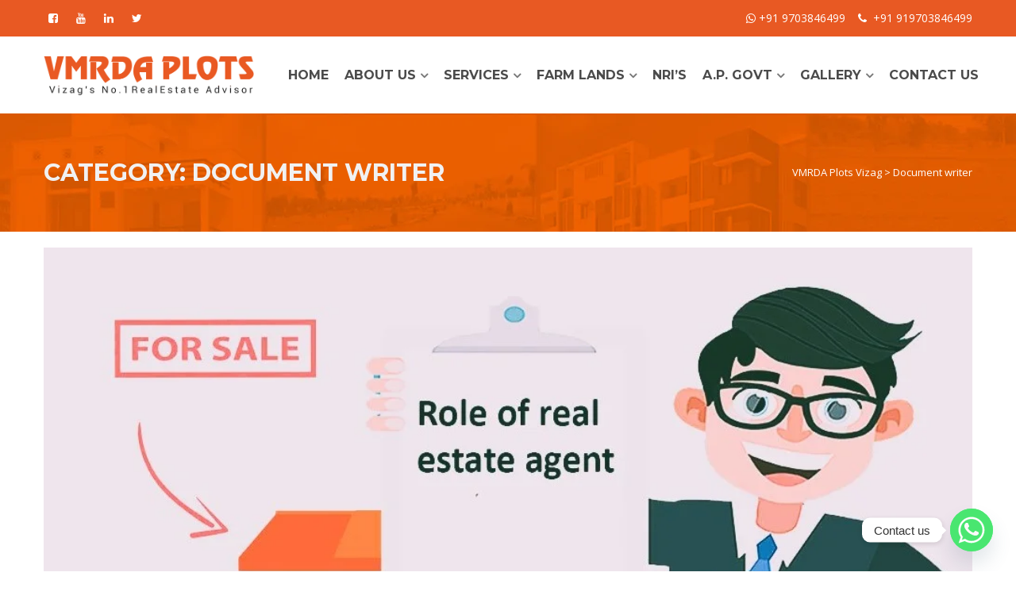

--- FILE ---
content_type: text/html; charset=UTF-8
request_url: https://vmrdaplotsvizag.com/category/document-writer/
body_size: 29645
content:
<!DOCTYPE html>
<html lang="en-US" class="">
<head>
	<meta charset="UTF-8">
	<meta name="viewport" content="width=device-width, initial-scale=1">
	<link rel="profile" href="http://gmpg.org/xfn/11">
	<link rel="pingback" href="https://vmrdaplotsvizag.com/xmlrpc.php">

<meta name='robots' content='index, follow, max-image-preview:large, max-snippet:-1, max-video-preview:-1' />

	<!-- This site is optimized with the Yoast SEO plugin v23.2 - https://yoast.com/wordpress/plugins/seo/ -->
	<title>Document writer Archives - VMRDA Plots Vizag</title>
	<link rel="canonical" href="https://vmrdaplotsvizag.com/category/document-writer/" />
	<meta property="og:locale" content="en_US" />
	<meta property="og:type" content="article" />
	<meta property="og:title" content="Document writer Archives - VMRDA Plots Vizag" />
	<meta property="og:url" content="https://vmrdaplotsvizag.com/category/document-writer/" />
	<meta property="og:site_name" content="VMRDA Plots Vizag" />
	<meta name="twitter:card" content="summary_large_image" />
	<meta name="twitter:site" content="@vmrdav" />
	<script type="application/ld+json" class="yoast-schema-graph">{"@context":"https://schema.org","@graph":[{"@type":"CollectionPage","@id":"https://vmrdaplotsvizag.com/category/document-writer/","url":"https://vmrdaplotsvizag.com/category/document-writer/","name":"Document writer Archives - VMRDA Plots Vizag","isPartOf":{"@id":"https://vmrdaplotsvizag.com/#website"},"primaryImageOfPage":{"@id":"https://vmrdaplotsvizag.com/category/document-writer/#primaryimage"},"image":{"@id":"https://vmrdaplotsvizag.com/category/document-writer/#primaryimage"},"thumbnailUrl":"https://vmrdaplotsvizag.com/wp-content/uploads/2024/02/Broker-role-real-estate-agent-in-vizag-vmrda.jpg","breadcrumb":{"@id":"https://vmrdaplotsvizag.com/category/document-writer/#breadcrumb"},"inLanguage":"en-US"},{"@type":"ImageObject","inLanguage":"en-US","@id":"https://vmrdaplotsvizag.com/category/document-writer/#primaryimage","url":"https://vmrdaplotsvizag.com/wp-content/uploads/2024/02/Broker-role-real-estate-agent-in-vizag-vmrda.jpg","contentUrl":"https://vmrdaplotsvizag.com/wp-content/uploads/2024/02/Broker-role-real-estate-agent-in-vizag-vmrda.jpg","width":993,"height":556,"caption":"role - real estate agent offering the house."},{"@type":"BreadcrumbList","@id":"https://vmrdaplotsvizag.com/category/document-writer/#breadcrumb","itemListElement":[{"@type":"ListItem","position":1,"name":"Home","item":"https://vmrdaplotsvizag.com/"},{"@type":"ListItem","position":2,"name":"Document writer"}]},{"@type":"WebSite","@id":"https://vmrdaplotsvizag.com/#website","url":"https://vmrdaplotsvizag.com/","name":"VMRDA Plots Vizag","description":"VMRDA Plots Vizag","potentialAction":[{"@type":"SearchAction","target":{"@type":"EntryPoint","urlTemplate":"https://vmrdaplotsvizag.com/?s={search_term_string}"},"query-input":"required name=search_term_string"}],"inLanguage":"en-US"}]}</script>
	<!-- / Yoast SEO plugin. -->


<link rel='dns-prefetch' href='//fonts.googleapis.com' />
<link rel="alternate" type="application/rss+xml" title="VMRDA Plots Vizag &raquo; Feed" href="https://vmrdaplotsvizag.com/feed/" />
<link rel="alternate" type="application/rss+xml" title="VMRDA Plots Vizag &raquo; Document writer Category Feed" href="https://vmrdaplotsvizag.com/category/document-writer/feed/" />
<script type="text/javascript">
/* <![CDATA[ */
window._wpemojiSettings = {"baseUrl":"https:\/\/s.w.org\/images\/core\/emoji\/15.0.3\/72x72\/","ext":".png","svgUrl":"https:\/\/s.w.org\/images\/core\/emoji\/15.0.3\/svg\/","svgExt":".svg","source":{"concatemoji":"https:\/\/vmrdaplotsvizag.com\/wp-includes\/js\/wp-emoji-release.min.js?ver=6.6.1"}};
/*! This file is auto-generated */
!function(i,n){var o,s,e;function c(e){try{var t={supportTests:e,timestamp:(new Date).valueOf()};sessionStorage.setItem(o,JSON.stringify(t))}catch(e){}}function p(e,t,n){e.clearRect(0,0,e.canvas.width,e.canvas.height),e.fillText(t,0,0);var t=new Uint32Array(e.getImageData(0,0,e.canvas.width,e.canvas.height).data),r=(e.clearRect(0,0,e.canvas.width,e.canvas.height),e.fillText(n,0,0),new Uint32Array(e.getImageData(0,0,e.canvas.width,e.canvas.height).data));return t.every(function(e,t){return e===r[t]})}function u(e,t,n){switch(t){case"flag":return n(e,"\ud83c\udff3\ufe0f\u200d\u26a7\ufe0f","\ud83c\udff3\ufe0f\u200b\u26a7\ufe0f")?!1:!n(e,"\ud83c\uddfa\ud83c\uddf3","\ud83c\uddfa\u200b\ud83c\uddf3")&&!n(e,"\ud83c\udff4\udb40\udc67\udb40\udc62\udb40\udc65\udb40\udc6e\udb40\udc67\udb40\udc7f","\ud83c\udff4\u200b\udb40\udc67\u200b\udb40\udc62\u200b\udb40\udc65\u200b\udb40\udc6e\u200b\udb40\udc67\u200b\udb40\udc7f");case"emoji":return!n(e,"\ud83d\udc26\u200d\u2b1b","\ud83d\udc26\u200b\u2b1b")}return!1}function f(e,t,n){var r="undefined"!=typeof WorkerGlobalScope&&self instanceof WorkerGlobalScope?new OffscreenCanvas(300,150):i.createElement("canvas"),a=r.getContext("2d",{willReadFrequently:!0}),o=(a.textBaseline="top",a.font="600 32px Arial",{});return e.forEach(function(e){o[e]=t(a,e,n)}),o}function t(e){var t=i.createElement("script");t.src=e,t.defer=!0,i.head.appendChild(t)}"undefined"!=typeof Promise&&(o="wpEmojiSettingsSupports",s=["flag","emoji"],n.supports={everything:!0,everythingExceptFlag:!0},e=new Promise(function(e){i.addEventListener("DOMContentLoaded",e,{once:!0})}),new Promise(function(t){var n=function(){try{var e=JSON.parse(sessionStorage.getItem(o));if("object"==typeof e&&"number"==typeof e.timestamp&&(new Date).valueOf()<e.timestamp+604800&&"object"==typeof e.supportTests)return e.supportTests}catch(e){}return null}();if(!n){if("undefined"!=typeof Worker&&"undefined"!=typeof OffscreenCanvas&&"undefined"!=typeof URL&&URL.createObjectURL&&"undefined"!=typeof Blob)try{var e="postMessage("+f.toString()+"("+[JSON.stringify(s),u.toString(),p.toString()].join(",")+"));",r=new Blob([e],{type:"text/javascript"}),a=new Worker(URL.createObjectURL(r),{name:"wpTestEmojiSupports"});return void(a.onmessage=function(e){c(n=e.data),a.terminate(),t(n)})}catch(e){}c(n=f(s,u,p))}t(n)}).then(function(e){for(var t in e)n.supports[t]=e[t],n.supports.everything=n.supports.everything&&n.supports[t],"flag"!==t&&(n.supports.everythingExceptFlag=n.supports.everythingExceptFlag&&n.supports[t]);n.supports.everythingExceptFlag=n.supports.everythingExceptFlag&&!n.supports.flag,n.DOMReady=!1,n.readyCallback=function(){n.DOMReady=!0}}).then(function(){return e}).then(function(){var e;n.supports.everything||(n.readyCallback(),(e=n.source||{}).concatemoji?t(e.concatemoji):e.wpemoji&&e.twemoji&&(t(e.twemoji),t(e.wpemoji)))}))}((window,document),window._wpemojiSettings);
/* ]]> */
</script>
<style id='wp-emoji-styles-inline-css' type='text/css'>

	img.wp-smiley, img.emoji {
		display: inline !important;
		border: none !important;
		box-shadow: none !important;
		height: 1em !important;
		width: 1em !important;
		margin: 0 0.07em !important;
		vertical-align: -0.1em !important;
		background: none !important;
		padding: 0 !important;
	}
</style>
<link rel='stylesheet' id='wp-block-library-css' href='https://vmrdaplotsvizag.com/wp-includes/css/dist/block-library/style.min.css?ver=6.6.1' type='text/css' media='all' />
<style id='classic-theme-styles-inline-css' type='text/css'>
/*! This file is auto-generated */
.wp-block-button__link{color:#fff;background-color:#32373c;border-radius:9999px;box-shadow:none;text-decoration:none;padding:calc(.667em + 2px) calc(1.333em + 2px);font-size:1.125em}.wp-block-file__button{background:#32373c;color:#fff;text-decoration:none}
</style>
<style id='global-styles-inline-css' type='text/css'>
:root{--wp--preset--aspect-ratio--square: 1;--wp--preset--aspect-ratio--4-3: 4/3;--wp--preset--aspect-ratio--3-4: 3/4;--wp--preset--aspect-ratio--3-2: 3/2;--wp--preset--aspect-ratio--2-3: 2/3;--wp--preset--aspect-ratio--16-9: 16/9;--wp--preset--aspect-ratio--9-16: 9/16;--wp--preset--color--black: #000000;--wp--preset--color--cyan-bluish-gray: #abb8c3;--wp--preset--color--white: #ffffff;--wp--preset--color--pale-pink: #f78da7;--wp--preset--color--vivid-red: #cf2e2e;--wp--preset--color--luminous-vivid-orange: #ff6900;--wp--preset--color--luminous-vivid-amber: #fcb900;--wp--preset--color--light-green-cyan: #7bdcb5;--wp--preset--color--vivid-green-cyan: #00d084;--wp--preset--color--pale-cyan-blue: #8ed1fc;--wp--preset--color--vivid-cyan-blue: #0693e3;--wp--preset--color--vivid-purple: #9b51e0;--wp--preset--gradient--vivid-cyan-blue-to-vivid-purple: linear-gradient(135deg,rgba(6,147,227,1) 0%,rgb(155,81,224) 100%);--wp--preset--gradient--light-green-cyan-to-vivid-green-cyan: linear-gradient(135deg,rgb(122,220,180) 0%,rgb(0,208,130) 100%);--wp--preset--gradient--luminous-vivid-amber-to-luminous-vivid-orange: linear-gradient(135deg,rgba(252,185,0,1) 0%,rgba(255,105,0,1) 100%);--wp--preset--gradient--luminous-vivid-orange-to-vivid-red: linear-gradient(135deg,rgba(255,105,0,1) 0%,rgb(207,46,46) 100%);--wp--preset--gradient--very-light-gray-to-cyan-bluish-gray: linear-gradient(135deg,rgb(238,238,238) 0%,rgb(169,184,195) 100%);--wp--preset--gradient--cool-to-warm-spectrum: linear-gradient(135deg,rgb(74,234,220) 0%,rgb(151,120,209) 20%,rgb(207,42,186) 40%,rgb(238,44,130) 60%,rgb(251,105,98) 80%,rgb(254,248,76) 100%);--wp--preset--gradient--blush-light-purple: linear-gradient(135deg,rgb(255,206,236) 0%,rgb(152,150,240) 100%);--wp--preset--gradient--blush-bordeaux: linear-gradient(135deg,rgb(254,205,165) 0%,rgb(254,45,45) 50%,rgb(107,0,62) 100%);--wp--preset--gradient--luminous-dusk: linear-gradient(135deg,rgb(255,203,112) 0%,rgb(199,81,192) 50%,rgb(65,88,208) 100%);--wp--preset--gradient--pale-ocean: linear-gradient(135deg,rgb(255,245,203) 0%,rgb(182,227,212) 50%,rgb(51,167,181) 100%);--wp--preset--gradient--electric-grass: linear-gradient(135deg,rgb(202,248,128) 0%,rgb(113,206,126) 100%);--wp--preset--gradient--midnight: linear-gradient(135deg,rgb(2,3,129) 0%,rgb(40,116,252) 100%);--wp--preset--font-size--small: 13px;--wp--preset--font-size--medium: 20px;--wp--preset--font-size--large: 36px;--wp--preset--font-size--x-large: 42px;--wp--preset--spacing--20: 0.44rem;--wp--preset--spacing--30: 0.67rem;--wp--preset--spacing--40: 1rem;--wp--preset--spacing--50: 1.5rem;--wp--preset--spacing--60: 2.25rem;--wp--preset--spacing--70: 3.38rem;--wp--preset--spacing--80: 5.06rem;--wp--preset--shadow--natural: 6px 6px 9px rgba(0, 0, 0, 0.2);--wp--preset--shadow--deep: 12px 12px 50px rgba(0, 0, 0, 0.4);--wp--preset--shadow--sharp: 6px 6px 0px rgba(0, 0, 0, 0.2);--wp--preset--shadow--outlined: 6px 6px 0px -3px rgba(255, 255, 255, 1), 6px 6px rgba(0, 0, 0, 1);--wp--preset--shadow--crisp: 6px 6px 0px rgba(0, 0, 0, 1);}:where(.is-layout-flex){gap: 0.5em;}:where(.is-layout-grid){gap: 0.5em;}body .is-layout-flex{display: flex;}.is-layout-flex{flex-wrap: wrap;align-items: center;}.is-layout-flex > :is(*, div){margin: 0;}body .is-layout-grid{display: grid;}.is-layout-grid > :is(*, div){margin: 0;}:where(.wp-block-columns.is-layout-flex){gap: 2em;}:where(.wp-block-columns.is-layout-grid){gap: 2em;}:where(.wp-block-post-template.is-layout-flex){gap: 1.25em;}:where(.wp-block-post-template.is-layout-grid){gap: 1.25em;}.has-black-color{color: var(--wp--preset--color--black) !important;}.has-cyan-bluish-gray-color{color: var(--wp--preset--color--cyan-bluish-gray) !important;}.has-white-color{color: var(--wp--preset--color--white) !important;}.has-pale-pink-color{color: var(--wp--preset--color--pale-pink) !important;}.has-vivid-red-color{color: var(--wp--preset--color--vivid-red) !important;}.has-luminous-vivid-orange-color{color: var(--wp--preset--color--luminous-vivid-orange) !important;}.has-luminous-vivid-amber-color{color: var(--wp--preset--color--luminous-vivid-amber) !important;}.has-light-green-cyan-color{color: var(--wp--preset--color--light-green-cyan) !important;}.has-vivid-green-cyan-color{color: var(--wp--preset--color--vivid-green-cyan) !important;}.has-pale-cyan-blue-color{color: var(--wp--preset--color--pale-cyan-blue) !important;}.has-vivid-cyan-blue-color{color: var(--wp--preset--color--vivid-cyan-blue) !important;}.has-vivid-purple-color{color: var(--wp--preset--color--vivid-purple) !important;}.has-black-background-color{background-color: var(--wp--preset--color--black) !important;}.has-cyan-bluish-gray-background-color{background-color: var(--wp--preset--color--cyan-bluish-gray) !important;}.has-white-background-color{background-color: var(--wp--preset--color--white) !important;}.has-pale-pink-background-color{background-color: var(--wp--preset--color--pale-pink) !important;}.has-vivid-red-background-color{background-color: var(--wp--preset--color--vivid-red) !important;}.has-luminous-vivid-orange-background-color{background-color: var(--wp--preset--color--luminous-vivid-orange) !important;}.has-luminous-vivid-amber-background-color{background-color: var(--wp--preset--color--luminous-vivid-amber) !important;}.has-light-green-cyan-background-color{background-color: var(--wp--preset--color--light-green-cyan) !important;}.has-vivid-green-cyan-background-color{background-color: var(--wp--preset--color--vivid-green-cyan) !important;}.has-pale-cyan-blue-background-color{background-color: var(--wp--preset--color--pale-cyan-blue) !important;}.has-vivid-cyan-blue-background-color{background-color: var(--wp--preset--color--vivid-cyan-blue) !important;}.has-vivid-purple-background-color{background-color: var(--wp--preset--color--vivid-purple) !important;}.has-black-border-color{border-color: var(--wp--preset--color--black) !important;}.has-cyan-bluish-gray-border-color{border-color: var(--wp--preset--color--cyan-bluish-gray) !important;}.has-white-border-color{border-color: var(--wp--preset--color--white) !important;}.has-pale-pink-border-color{border-color: var(--wp--preset--color--pale-pink) !important;}.has-vivid-red-border-color{border-color: var(--wp--preset--color--vivid-red) !important;}.has-luminous-vivid-orange-border-color{border-color: var(--wp--preset--color--luminous-vivid-orange) !important;}.has-luminous-vivid-amber-border-color{border-color: var(--wp--preset--color--luminous-vivid-amber) !important;}.has-light-green-cyan-border-color{border-color: var(--wp--preset--color--light-green-cyan) !important;}.has-vivid-green-cyan-border-color{border-color: var(--wp--preset--color--vivid-green-cyan) !important;}.has-pale-cyan-blue-border-color{border-color: var(--wp--preset--color--pale-cyan-blue) !important;}.has-vivid-cyan-blue-border-color{border-color: var(--wp--preset--color--vivid-cyan-blue) !important;}.has-vivid-purple-border-color{border-color: var(--wp--preset--color--vivid-purple) !important;}.has-vivid-cyan-blue-to-vivid-purple-gradient-background{background: var(--wp--preset--gradient--vivid-cyan-blue-to-vivid-purple) !important;}.has-light-green-cyan-to-vivid-green-cyan-gradient-background{background: var(--wp--preset--gradient--light-green-cyan-to-vivid-green-cyan) !important;}.has-luminous-vivid-amber-to-luminous-vivid-orange-gradient-background{background: var(--wp--preset--gradient--luminous-vivid-amber-to-luminous-vivid-orange) !important;}.has-luminous-vivid-orange-to-vivid-red-gradient-background{background: var(--wp--preset--gradient--luminous-vivid-orange-to-vivid-red) !important;}.has-very-light-gray-to-cyan-bluish-gray-gradient-background{background: var(--wp--preset--gradient--very-light-gray-to-cyan-bluish-gray) !important;}.has-cool-to-warm-spectrum-gradient-background{background: var(--wp--preset--gradient--cool-to-warm-spectrum) !important;}.has-blush-light-purple-gradient-background{background: var(--wp--preset--gradient--blush-light-purple) !important;}.has-blush-bordeaux-gradient-background{background: var(--wp--preset--gradient--blush-bordeaux) !important;}.has-luminous-dusk-gradient-background{background: var(--wp--preset--gradient--luminous-dusk) !important;}.has-pale-ocean-gradient-background{background: var(--wp--preset--gradient--pale-ocean) !important;}.has-electric-grass-gradient-background{background: var(--wp--preset--gradient--electric-grass) !important;}.has-midnight-gradient-background{background: var(--wp--preset--gradient--midnight) !important;}.has-small-font-size{font-size: var(--wp--preset--font-size--small) !important;}.has-medium-font-size{font-size: var(--wp--preset--font-size--medium) !important;}.has-large-font-size{font-size: var(--wp--preset--font-size--large) !important;}.has-x-large-font-size{font-size: var(--wp--preset--font-size--x-large) !important;}
:where(.wp-block-post-template.is-layout-flex){gap: 1.25em;}:where(.wp-block-post-template.is-layout-grid){gap: 1.25em;}
:where(.wp-block-columns.is-layout-flex){gap: 2em;}:where(.wp-block-columns.is-layout-grid){gap: 2em;}
:root :where(.wp-block-pullquote){font-size: 1.5em;line-height: 1.6;}
</style>
<link rel='stylesheet' id='rs-plugin-settings-css' href='https://vmrdaplotsvizag.com/wp-content/plugins/revslider/public/assets/css/settings.css?ver=5.4.8.3' type='text/css' media='all' />
<style id='rs-plugin-settings-inline-css' type='text/css'>
#rs-demo-id {}
</style>
<link rel='stylesheet' id='construct-fonts-css' href='https://fonts.googleapis.com/css?family=Open+Sans%3A400%2C400i%2C600%2C600i%2C700%2C700i%7CMontserrat%3A300%2C400%2C500%2C600%2C700%26subset%3Dlatin%7CDroid+Serif&#038;subset=latin%2Clatin-ext' type='text/css' media='all' />
<link rel='stylesheet' id='bootstrap-css' href='https://vmrdaplotsvizag.com/wp-content/themes/bb/assets/css/bootstrap.min.css?ver=6.6.1' type='text/css' media='all' />
<link rel='stylesheet' id='animsition-css' href='https://vmrdaplotsvizag.com/wp-content/themes/bb/assets/css/animsition.css?ver=6.6.1' type='text/css' media='all' />
<link rel='stylesheet' id='animate-css' href='https://vmrdaplotsvizag.com/wp-content/themes/bb/assets/css/animate.css?ver=6.6.1' type='text/css' media='all' />
<link rel='stylesheet' id='fontello-css' href='https://vmrdaplotsvizag.com/wp-content/themes/bb/assets/css/fontello.css?ver=6.6.1' type='text/css' media='all' />
<link rel='stylesheet' id='owl-carousel-css' href='https://vmrdaplotsvizag.com/wp-content/themes/bb/assets/css/owl.carousel.css?ver=6.6.1' type='text/css' media='all' />
<link rel='stylesheet' id='font-awesome-css' href='https://vmrdaplotsvizag.com/wp-content/plugins/js_composer/assets/lib/bower/font-awesome/css/font-awesome.min.css?ver=6.0.3' type='text/css' media='all' />
<link rel='stylesheet' id='cubeportfolio-css' href='https://vmrdaplotsvizag.com/wp-content/themes/bb/assets/css/cubeportfolio.min.css?ver=6.6.1' type='text/css' media='all' />
<link rel='stylesheet' id='magnific-popup-css' href='https://vmrdaplotsvizag.com/wp-content/themes/bb/assets/css/magnific-popup.css?ver=6.6.1' type='text/css' media='all' />
<link rel='stylesheet' id='flexslider-css' href='https://vmrdaplotsvizag.com/wp-content/plugins/js_composer/assets/lib/bower/flexslider/flexslider.min.css?ver=6.0.3' type='text/css' media='all' />
<link rel='stylesheet' id='vegas-css' href='https://vmrdaplotsvizag.com/wp-content/themes/bb/assets/css/vegas.css?ver=6.6.1' type='text/css' media='all' />
<link rel='stylesheet' id='shortcodes-css' href='https://vmrdaplotsvizag.com/wp-content/themes/bb/assets/css/shortcodes.css?ver=6.6.1' type='text/css' media='all' />
<link rel='stylesheet' id='construct-woocommerce-css' href='https://vmrdaplotsvizag.com/wp-content/themes/bb/assets/css/woocommerce.css?ver=6.6.1' type='text/css' media='all' />
<link rel='stylesheet' id='construct-style-css' href='https://vmrdaplotsvizag.com/wp-content/themes/bb/style.css?ver=6.6.1' type='text/css' media='all' />
<link rel='stylesheet' id='chaty-front-css-css' href='https://vmrdaplotsvizag.com/wp-content/plugins/chaty/css/chaty-front.min.css?ver=3.5.11766497303' type='text/css' media='all' />
<!--[if lt IE 9]>
<link rel='stylesheet' id='vc_lte_ie9-css' href='https://vmrdaplotsvizag.com/wp-content/plugins/js_composer/assets/css/vc_lte_ie9.min.css?ver=6.0.3' type='text/css' media='screen' />
<![endif]-->
<script type="text/javascript" src="https://vmrdaplotsvizag.com/wp-includes/js/jquery/jquery.min.js?ver=3.7.1" id="jquery-core-js"></script>
<script type="text/javascript" src="https://vmrdaplotsvizag.com/wp-includes/js/jquery/jquery-migrate.min.js?ver=3.4.1" id="jquery-migrate-js"></script>
<script type="text/javascript" src="https://vmrdaplotsvizag.com/wp-content/plugins/revslider/public/assets/js/jquery.themepunch.tools.min.js?ver=5.4.8.3" id="tp-tools-js"></script>
<script type="text/javascript" src="https://vmrdaplotsvizag.com/wp-content/plugins/revslider/public/assets/js/jquery.themepunch.revolution.min.js?ver=5.4.8.3" id="revmin-js"></script>
<script type="text/javascript" src="https://vmrdaplotsvizag.com/wp-content/themes/bb/assets/js/owlCarousel.js?ver=6.6.1" id="owlCarousel-js"></script>
<script type="text/javascript" src="https://vmrdaplotsvizag.com/wp-content/themes/bb/assets/js/cube.portfolio.js?ver=6.6.1" id="cubeportfolio-js"></script>
<link rel="https://api.w.org/" href="https://vmrdaplotsvizag.com/wp-json/" /><link rel="alternate" title="JSON" type="application/json" href="https://vmrdaplotsvizag.com/wp-json/wp/v2/categories/389" /><link rel="EditURI" type="application/rsd+xml" title="RSD" href="https://vmrdaplotsvizag.com/xmlrpc.php?rsd" />
<meta name="generator" content="WordPress 6.6.1" />
<meta name="cdp-version" content="1.4.8" /><style type="text/css">
            button,input[type="button"],input[type="reset"],input[type="submit"],
			p.dropcap-contrast span.first-letter,
			.nav-top-cart-wrapper .shopping-cart-items-count,
			#main-nav > ul > li.current-menu-item > a:before,#main-nav > ul > li.current-menu-ancestor > a:before,
			.hentry .post-share a:hover:after,
			.hentry .post-link a:before,
			.hentry .post-tags a,
			#sidebar .widget.widget_socials .socials a:hover:before,#footer-widgets .widget.widget_socials .socials a:hover:before,
			#sidebar .widget.widget_nav_menu .menu > li.current_page_item,#sidebar .widget.widget_nav_menu .menu > li.current-menu-item,
			#sidebar .widget.widget_tag_cloud .tagcloud a:hover:after,#footer-widgets .widget.widget_tag_cloud .tagcloud a:hover:after,
			#footer-widgets.style-1 .widget .widget-title > span:after,#footer-widgets.style-2 .widget .widget-title > span:after,
			.wprt-pagination ul li a.page-numbers:hover,.woocommerce-pagination .page-numbers li .page-numbers:hover,.wprt-pagination ul li .page-numbers.current,.woocommerce-pagination .page-numbers li .current,
			.bg-color, #scroll-top:before,
			#promotion.wprt-section,
			.wprt-icon-box.outline .dd-icon:after,
			.wprt-icon-box.outline.icon-effect-2:hover .dd-icon,
			.wprt-icon-box.outline.icon-effect-3:hover .dd-icon,
			.wprt-icon-box.outline.icon-effect-3:hover .dd-icon:after,
			.wprt-icon-box.accent-background.icon-effect-3 .dd-icon:after,
			.wprt-icon-box.accent-background.icon-effect-2 .dd-icon,
			.wprt-icon-box.accent-background.icon-effect-1 .dd-icon,
			.wprt-icon-box.accent-background.icon-effect-1 .dd-icon:after,
			.wprt-icon-box.grey-background:hover .dd-icon,
			.wprt-icon-box.grey-background.icon-effect-1 .dd-icon:after,
			.wprt-icon-box.grey-background.icon-effect-3 .dd-icon:after,
			.wprt-icon-box.icon-left.grey-background:hover .dd-icon,
			.wprt-icon-box.icon-right.grey-background:hover .dd-icon,
			.wprt-lines.custom-1 .line-1,
			.wprt-lines.custom-2 .line-1,
			.wprt-lines.custom-3 .line-1,
			.wprt-lines.custom-5 .line-1,
			.wprt-button, .bullet-style-2 #team-wrap .cbp-nav-pagination-active,
			.wprt-button.dark:hover,
			.wprt-button.light:hover,
			.wprt-button.very-light:hover,
			.wprt-button.outline:hover,
			.wprt-button.outline.dark:hover,
			.wprt-button.outline.light:hover,
			.wprt-button.outline.very-light:hover,
			.wprt-progress .progress-animate,
			.wprt-toggle.active .toggle-title,
			.wprt-toggle.style-2 .toggle-title:after,
			.wprt-galleries.galleries .flex-direction-nav a:hover,
			#project-filter .cbp-filter-item:hover,#project-filter .cbp-filter-item.cbp-filter-item-active,
			.project-item .effect-honey figcaption::before,
			.bullet-style-1 .cbp-nav-pagination-active,
			.bullet-style-2 .cbp-nav-pagination-active,
			.arrow-style-1 .cbp-nav-next:before,.arrow-style-1 .cbp-nav-prev:before,.arrow-style-2 .cbp-nav-next:before,
			.arrow-style-2 .cbp-nav-prev:before,
			.woocommerce-page .content-woocommerce .products li .onsale,
			.woocommerce nav.woocommerce-pagination ul li a:focus, .woocommerce nav.woocommerce-pagination ul li a:hover, .woocommerce nav.woocommerce-pagination ul li span.current,
			.woocommerce-page .content-woocommerce .products li .added_to_cart.wc-forward,
			.woocommerce-page .content-woocommerce .products li .add_to_cart_button.added,
			.woocommerce-page .woo-single-post-class .summary .cart .single_add_to_cart_button,
			.woocommerce-page .cart_totals .wc-proceed-to-checkout a,
			.woocommerce-page #payment #place_order,
			.woocommerce .widget_price_filter .ui-slider .ui-slider-range,
			.wprt-toggle.active .toggle-title, .wpb-js-composer div.vc_tta.vc_general .vc_active .vc_tta-panel-title a,
			#sidebar .widget.widget_nav_menu .menu > li.current-menu-item a,
			#service-wrap .cbp-nav-next:before, #service-wrap .cbp-nav-prev:before, #testimonials-wrap .cbp-nav-next:before, 
			#testimonials-wrap .cbp-nav-prev:before, #projects .cbp-nav-next:before, 
			#projects .cbp-nav-prev:before, #partner-wrap .cbp-nav-next:before, #partner-wrap .cbp-nav-prev:before, 
			#team-wrap .cbp-nav-next:before, #team-wrap .cbp-nav-prev:before, #images-wrap .cbp-nav-next:before, #images-wrap .cbp-nav-prev:before,
			.bullet-style-2 #service-wrap .cbp-nav-pagination-active, .bullet-style-2 #projects .cbp-nav-pagination-active, 
			.bullet-style-2 #testimonials-wrap .cbp-nav-pagination-active, .bullet-style-2 #partner-wrap .cbp-nav-pagination-active, 
			.bullet-style-2 #team-wrap .cbp-nav-pagination-active, .bullet-style-2 #images-wrap .cbp-nav-pagination-active
			{
				background-color:#e85923;
			}

			.project-item .effect-oscar{
				background: linear-gradient(45deg, #fff 0%,#e85923 45%, #e85923 55%, #fff 100%);
			}

			a, 
			.text-accent-color, 
			p.dropcap span.first-letter, 
			#hero-section .links .link:hover,#hero-section .links .link:hover:after, 
			#hero-section .arrow:hover:after,
			#site-logo .site-logo-text:hover, 
			#site-header.style-1 .header-search-icon:hover,#site-header.style-2 .header-search-icon:hover,
			#site-header.style-3 .header-search-icon:hover,#site-header.style-4 .header-search-icon:hover,
			#site-header.style-5 .header-search-icon:hover, 
			#site-header .nav-top-cart-wrapper .nav-cart-trigger:hover, 
			.nav-top-cart-wrapper .nav-shop-cart ul li a:hover, 
			#main-nav > ul > li.current-menu-item > a,
			#site-header .wprt-info .info-i span, 
			#main-nav > ul > li > a:hover, 
			#site-header.style-2 #main-nav > ul > li > a:hover,#site-header.style-2 #main-nav > ul > li.current-menu-item > a,
			#site-header.style-3 #main-nav > ul > li > a:hover,#site-header.style-3 #main-nav > ul > li.current-menu-item > a,
			#site-header.style-5 #main-nav > ul > li > a:hover,
			#site-header.style-5 #main-nav > ul > li.current-menu-item > a, 
			#main-nav .sub-menu li a:hover, 
			#main-nav-mobi ul > li > a:hover, 
			#featured-title #breadcrumbs a, 
			.hentry .post-title a:hover, 
			.hentry .post-meta a:hover, 
			.hentry .post-meta .post-categories, 
			.hentry .post-meta.style-3 .item .inner:before, 
			.comment-reply a, 
			#sidebar .widget ul li a:hover,#footer-widgets .widget ul li a:hover, 
			.widget_search .search-form .search-submit:hover:before,#footer-widgets .widget.widget_search .search-form .search-submit:hover:before, 
			#sidebar .widget.widget_nav_menu .menu > li > a:hover, 
			#sidebar .widget.widget_twitter .tweets-slider.grid .cbp-item:before,#footer-widgets .widget.widget_twitter .tweets-slider.grid .cbp-item:before, 
			#sidebar .widget.widget_twitter .tweet-intents a:hover,#footer-widgets .widget.widget_twitter .tweet-intents a:hover, 
			#sidebar .widget.widget_twitter .tweets-slider.slider .tweet-icon,#footer-widgets .widget.widget_twitter .tweets-slider.slider .tweet-icon, 
			#sidebar .widget.widget.widget_information ul li:before,#footer-widgets .widget.widget_information ul li:before, 
			#footer-widgets .widget.widget_twitter .timestamp a, 
			.one-page #footer-widgets .widget_socials .socials a:hover:before, 
			#bottom ul.bottom-nav > li > a:hover,
			.wprt-icon-text:hover .icon, 
			.wprt-icon-text h3 a:hover, 
			.wprt-icon-box > .dd-title a:hover, 
			.wprt-icon-box .dd-icon, 
			.wprt-icon-box.accent-background:hover .dd-icon, 
			.wprt-icon-box.accent-background.icon-effect-2:hover .dd-icon, 
			.wprt-icon-box.accent-background.icon-effect-1:hover .dd-icon, 
			.wprt-icon-box.grey-background .dd-icon, 
			.wprt-icon-box.icon-left .dd-title a:hover, 
			.wprt-icon-box.icon-left.accent-background:hover .dd-icon, 
			.wprt-icon-box.icon-left.grey-background .dd-icon, 
			.wprt-icon-box.icon-right.accent-background:hover .dd-icon, 
			.wprt-icon-box.icon-right.grey-background .dd-icon, 
			.wprt-button.outline, 
			.wprt-list.accent-color li:before, 
			.wprt-counter.has-plus .number:after, 
			.wprt-counter.accent-type .number, 
			.wprt-alert .remove:hover, 
			.project-item .effect-sadie p, 
			.project-item .effect-zoe p, 
			.project-item .effect-zoe h2:hover a, 
			.service-item .title a:hover, 
			.widget_search .search-form .search-submit:before, #footer-widgets .widget.widget_search .search-form .search-submit:before,
			.arrow-style-2 .cbp-nav-next:after,.arrow-style-2 .cbp-nav-prev:after, 
			.woocommerce div.product .woocommerce-tabs ul.tabs li a,
			.woocommerce-page .content-woocommerce .products li h3:hover, 
			.woocommerce-page .content-woocommerce .products li .price,.woocommerce ul.products li.product .price,
			.wprt-project.arrow-style-2 #projects .cbp-nav-next:after, .wprt-project.arrow-style-2 #projects .cbp-nav-prev:after, 
			.wprt-service.arrow-style-2 #service-wrap .cbp-nav-next:after, .wprt-service.arrow-style-2 #service-wrap .cbp-nav-prev:after, 
			.wprt-testimonials.arrow-style-2 #testimonials-wrap .cbp-nav-next:after, .wprt-testimonials.arrow-style-2 #testimonials-wrap .cbp-nav-prev:after, .wprt-team.arrow-style-2 #team-wrap .cbp-nav-next:after, 
			.wprt-team.arrow-style-2 #team-wrap .cbp-nav-prev:after, .wprt-galleries-grid.arrow-style-2 #images-wrap .cbp-nav-next:after, .wprt-galleries-grid.arrow-style-2 #images-wrap .cbp-nav-prev:after
			{
				color:#e85923;
			}

			blockquote, 
			.hentry .post-share a:hover:after, 
			#sidebar .widget.widget_socials .socials a:hover:before,#footer-widgets .widget.widget_socials .socials a:hover:before, 
			#sidebar .widget.widget_tag_cloud .tagcloud a:hover:after,#footer-widgets .widget.widget_tag_cloud .tagcloud a:hover:after, 
			.one-page #footer-widgets .widget_socials .socials a:hover:before, 
			.wprt-pagination ul li a.page-numbers:hover,.woocommerce-pagination .page-numbers li .page-numbers:hover,
			.wprt-pagination ul li .page-numbers.current,.woocommerce-pagination .page-numbers li .current,
			.wprt-icon-box.grey-background:hover .dd-icon, 
			.wprt-icon-box.icon-left.grey-background:hover .dd-icon, 
			.wprt-icon-box.icon-right.grey-background:hover .dd-icon, 
			.wprt-button, .bullet-style-2 #team-wrap .cbp-nav-pagination-item,
			.wprt-button.dark:hover, 
			.wprt-button.light:hover, 
			.wprt-button.very-light:hover, 
			.wprt-button.outline, 
			.wprt-button.outline:hover, 
			.wprt-button.outline.dark:hover, 
			.wprt-button.outline.light:hover, 
			.wprt-button.outline.very-light:hover, 
			.wprt-toggle.active .toggle-title, 
			.wprt-galleries.galleries #wprt-carousel .slides > li:hover:after, 
			.bullet-style-2 .cbp-nav-pagination-item, 
			.bullet-style-2 #service-wrap .cbp-nav-pagination-item, .bullet-style-2 #projects .cbp-nav-pagination-item, 
			.bullet-style-2 #testimonials-wrap .cbp-nav-pagination-item, .bullet-style-2 #partner-wrap .cbp-nav-pagination-item, 
			.bullet-style-2 .widget_twitter .cbp-nav-pagination-item, .bullet-style-2 #team-wrap .cbp-nav-pagination-item, 
			.bullet-style-2 #images-wrap .cbp-nav-pagination-item,
			.wprt-galleries.galleries #wprt-carousel .slides > li.flex-active-slide:after,
			.arrow-style-2 .cbp-nav-next:before,.arrow-style-2 .cbp-nav-prev:before,
			.woocommerce-page .content-woocommerce .products li .product-thumbnail:hover, 
			.woocommerce-page .content-woocommerce .products li .added_to_cart.wc-forward, 
			.woocommerce-page .content-woocommerce .products li .add_to_cart_button.added, 
			.woocommerce-page .woo-single-post-class .summary .cart .single_add_to_cart_button,
			.wprt-project.arrow-style-2 #projects .cbp-nav-next:before, .wprt-project.arrow-style-2 #projects .cbp-nav-prev:before, 
			.wprt-service.arrow-style-2 #service-wrap .cbp-nav-next:before, .wprt-service.arrow-style-2 #service-wrap .cbp-nav-prev:before, 
			.wprt-testimonials.arrow-style-2 #testimonials-wrap .cbp-nav-next:before, .wprt-testimonials.arrow-style-2 #testimonials-wrap .cbp-nav-prev:before, 
			.wprt-team.arrow-style-2 #team-wrap .cbp-nav-next:before, .wprt-team.arrow-style-2 #team-wrap .cbp-nav-prev:before, 
			.wprt-galleries-grid.arrow-style-2 #images-wrap .cbp-nav-next:before, .wprt-galleries-grid.arrow-style-2 #images-wrap .cbp-nav-prev:before
			{

				border-color:#e85923;
			}
			#sidebar .widget.widget_nav_menu .menu > li.current_page_item:after,#sidebar .widget.widget_nav_menu .menu > li.current-menu-item:after{
				border-left-color:#e85923;
			}
			.animsition-loading:after{
				border-top-color:#e85923;
			}
			.wprt-icon-box.accent-background .dd-icon,
			.wprt-icon-box.outline .dd-icon{
				box-shadow: inset 0 0 0 2px #e85923!important;
			}
			</style><style type="text/css">#top-bar{ background: #e85923!important; }#featured-title{ background: #eb5821; }#featured-title .featured-title-heading,#featured-title #breadcrumbs{ color: #f1f1f2; }#featured-title{ background: url(http://vmrdaplotsvizag.com/wp-content/uploads/2021/08/headbanner.jpg); }#site-logo-inner img { width: -999999999px; }#site-logo-inner img { height: 50px; }#site-logo-inner { margin: 0 0 0 0; }#footer{ background: #63a71b; }#footer-widgets .widget ul li a,#footer .widget,#footer-widgets .widget.widget_tag_cloud .tagcloud a, #footer p, #footer-widgets .widget ul li a:before{ color: #ffffff; }#footer-widgets .widget .widget-title{ color: #ffffff; }#bottom{ background: #569c0d; }#bottom, #bottom ul.bottom-nav > li > a{ color: #ffffff; }</style><meta name="generator" content="Powered by WPBakery Page Builder - drag and drop page builder for WordPress."/>
<meta name="generator" content="Powered by Slider Revolution 5.4.8.3 - responsive, Mobile-Friendly Slider Plugin for WordPress with comfortable drag and drop interface." />
<script type="text/javascript">function setREVStartSize(e){									
						try{ e.c=jQuery(e.c);var i=jQuery(window).width(),t=9999,r=0,n=0,l=0,f=0,s=0,h=0;
							if(e.responsiveLevels&&(jQuery.each(e.responsiveLevels,function(e,f){f>i&&(t=r=f,l=e),i>f&&f>r&&(r=f,n=e)}),t>r&&(l=n)),f=e.gridheight[l]||e.gridheight[0]||e.gridheight,s=e.gridwidth[l]||e.gridwidth[0]||e.gridwidth,h=i/s,h=h>1?1:h,f=Math.round(h*f),"fullscreen"==e.sliderLayout){var u=(e.c.width(),jQuery(window).height());if(void 0!=e.fullScreenOffsetContainer){var c=e.fullScreenOffsetContainer.split(",");if (c) jQuery.each(c,function(e,i){u=jQuery(i).length>0?u-jQuery(i).outerHeight(!0):u}),e.fullScreenOffset.split("%").length>1&&void 0!=e.fullScreenOffset&&e.fullScreenOffset.length>0?u-=jQuery(window).height()*parseInt(e.fullScreenOffset,0)/100:void 0!=e.fullScreenOffset&&e.fullScreenOffset.length>0&&(u-=parseInt(e.fullScreenOffset,0))}f=u}else void 0!=e.minHeight&&f<e.minHeight&&(f=e.minHeight);e.c.closest(".rev_slider_wrapper").css({height:f})					
						}catch(d){console.log("Failure at Presize of Slider:"+d)}						
					};</script>
		<style type="text/css" id="wp-custom-css">
			@media only screen and (max-width: 991px) {
    #site-content, #sidebar {
        width: 98% !important;
        max-width: none !important;
        float: none;
        margin-left: 1px;
        margin-right: 5px;
        float: left;
    }
} 




#site-content {
    float: left;
  width:100%
}



h1, h2, h3, h4, h5, h6
{ font-weight:bold; text-transform:uppercase; }
	
p {text-align:justify;} 

.wprt-partner-grid .partner-item img {
    width: 100%;
    height: auto;
    border: #ccc 1px solid;
} 


.wprt-icon-box p {
   margin-bottom: 8px;
    text-align: justify; 
}

#footer { padding: 20px 0 20px; }

.wprt-icon-box.icon-left .dd-title {
    margin-bottom: 8px;
    text-transform: inherit;
}


.wprt-icon-box p {
    margin-bottom: 8px;
    text-align: left; 
}

#site-header.style-1 #main-nav > ul > li > a, #site-header.style-5 #main-nav > ul > li > a {
    
    font-weight: bold;
}

#main-nav .sub-menu li a {

    font-weight: 700; 
}


#main-nav > ul > li {
    
    padding: 0 10px;
}

#main-nav > ul > li > a {
	
	
    
    font-size: 17px;
    
}

#site-content {
    float: left;

}


.wprt-icon-box.icon-left.outline .content-wrap {
    padding-left: 69px;
    padding-top: 10px;
}


.wprt-icon-box.icon-left.outline .icon-wrap {
    font-size: 19px;
    margin-bottom: 0;
}




.wprt-icon-box.icon-left .icon-wrap {
    position: absolute;
    left: 0;
    top: 0;
    font-size: 50px;
    line-height: 50px;
    width: auto;
} 



.wprt-icon-box.icon-left.outline .dd-icon {
    box-shadow: inset 0 0 0 2px #ffbc13;
    display: inline-block;
    width: 50px;
    height: 50px;
    line-height: 48px;
    text-align: center;
    margin-top: 4px;
}



.wprt-icon-box.width-70 .dd-icon {
  
    font-size: 29px;
}


.post-content ul { margin:-2px 0px 0px 20px;}



h1, h2, h3, h4, h5, h6 {
    margin: 14px 0px 12px 0px;
}


#main-nav .sub-menu li a {     line-height: 20px }



#site-header-inner {
padding-top: 16px;
padding-bottom: 16px;  
}
 
.breadcrumb-trail {color:#fff !important }
.breadcrumb-trail a {color:#fff !important }
 
p { margin:5px 0px 5px 0px; color:#333; font-size:15px;   } 
 

ul  { margin:5px 0px 5px 0px; padding:0px 0px 0px 0px; }
 

ul li { margin:2px 0px 2px 0px; color:#333; font-size:15px; padding:0px 0px 0px 0px; } 


#site-header {
padding: 8px 0px 7px 0px;
}



#main-content {
    padding: 20px 0;
}



h1, h2, h3, h4, h6 { color:#e85923 }


.hentry .post-title {
    
    margin-bottom: 10px;
}




#footer-widgets .widget .widget-title {
    margin-bottom: 0px;
    color: #fff;
}

#footer-widgets .widget.widget_tag_cloud .tagcloud a:after {
    border: none !important;
    background: none !important;
}

#copyright { font-weight:100;  font-size:13px; }

.bottom-bar-menu { font-weight:100; font-size:13px;  }

.widget li {
line-height: 1.76em;
    list-style: disc;
    color: #333;
    margin: 0px 0px 8px 19px;
    
    padding: 0px 0px 2px 0px !important;
    border-top: none !important;
}



.widget li a { color:#333; }

.fnumb { margin:10px 0px 0px 0px !important; color:#fff; }
.style-2 li { color:#333; }


#footer-widget ul li { list-style:none; }

#footer-widget ul li a {color:#fff; }

#footer-widget ul li a:hover {color:#fff; }
 
#footer-widgets .widget ul li a {color:#fff; }

#footer-widgets .widget ul li a:hover {color:#fff; }  



#footer-widgets .widget.widget_socials .socials a:before {background:#468207; border:none; } 


#bottom { padding: 9px 0; }
#bottom { background:#468207;     font-family: "Open Sans", sans-serif; }

.hentry .post-meta { padding: 0px !important;
 background: none !important;
 margin: -5px 0px 16px 0px; }


 .hentry .post-meta.style-2 .item, .hentry .post-meta.style-3 .item, .hentry .post-meta.style-4 .item { margin-left:0px !important;}



#sidebar .widget ul li a, #sidebar .widget.widget_calendar #next a, #sidebar .widget.widget_calendar #prev a, #footer-widgets .widget ul li a, #footer-widgets .widget.widget_calendar #next a, #footer-widgets .widget.widget_calendar #prev a { color:#333; } 
 

#bottom ul.bottom-nav > li > a { font-size:13px; }



.widget.widget_categories ul li:before, .widget.widget_categories ul li:after, .widget.widget_archive ul li:before, .widget.widget_archive ul li:after { display:block !important; }
 
#footer-widgets .widget ul li a { color:#fff !important; }


#sidebar .widget .widget-title, #footer-widgets .widget .widget-title {
   
    margin-bottom: 10px;
    
}



#sidebar .widget, #footer-widgets .widget {
    
    margin-top: 30px;
   
} 


.wpb_button, .wpb_content_element, ul.wpb_thumbnails-fluid>li { margin-bottom:0px; }


#Egbni h2 { font-size:18px !important; color:#333 }


#sidebar .widget, #footer-widgets .widget {
    margin-top: 7px !important;
}


#footer-widgets .widget ul {
   
    width:100%;
    float: left;
} 

.ifmism {width:90%; height:600px; overflow:scroll; display:block; margin:5%; border:#ccc 1px solid; } 

.footext { width:100%; padding:20px 0px 20px 0px; }


.footext ul {margin:0px 0px 0px 0px; padding:0px 0px 0px 0px;}
.footext ul li { float:left; margin:10px 0px 0px 10px; padding:0px 0px 0px 0px; font-size:13px; color:#333; list-style:none; }

.footext ul li a { color:#333;}


label {text-align:left;}

.site-content ul { margin-left:20px; }

.site-content ul li { margin-left:20px; } 

h1, h2, h3, h4, h5, h6 {
    margin: 14px 0px 3px 0px;
}



#site-header.style-1 #main-nav > ul > li > a, #site-header.style-5 #main-nav > ul > li > a {    font-size: 16px; }


#footer {background:#383a3d;}

#bottom {background:#2a2a2c; border-top:#e85923 1px dashed; }


.footext {border-top:#ccc 1px solid; background:#f7f7f7; } 




#top-bar.style-2 .top-bar-content {
    text-align: right;
    font-size: 14px;
}




@media only screen and (max-width: 767px) {
	 
	#top-bar { display:block;}
	

#top-bar.style-2 .top-bar-socials {
    text-align: left;
    display: none;
}
	
	#top-bar.style-2 .top-bar-content {
    text-align: right;
    width: 100%;
    float: left;
    text-align: left;
}
	
}
 
.myulll {}

.myulll li {
    float: left !important;
    width: 20% !important;
    background: #2a2a2c !important;
    margin: 0px 0px 0px 0px !important;
    padding: 10px !important;
}



#main-nav-mobi ul > li > a {
    font-weight: 600;
    color: #fff;
    display: inline-block;
    /* font-family: "Montserrat", sans-serif; */
    font-size: 15px;
    text-transform: uppercase;
    line-height: 50px;
    text-decoration: none;
}


select, textarea, input[type="text"], input[type="password"], input[type="datetime"], input[type="datetime-local"], input[type="date"], input[type="month"], input[type="time"], input[type="week"], input[type="number"], input[type="email"], input[type="url"], input[type="search"], input[type="tel"], input[type="color"] {
    color: #777;
    border: 1px solid #ccc;
    padding: 4px 9px; color:#333; margin-bottom:9px
 
}

textarea { height:80px; }

#footer-widgets .widget.widget_tag_cloud .tagcloud a {
    margin: 0 6px 6px 0;
    padding: 4px 13px 0px 0px;
    color: #fff;
}


#footer-widgets .widget ul li, #footer-widgets .widget.widget_twitter .tweets-slider.grid .cbp-item, #footer-widgets .widget.widget_search .search-form .search-field, #footer-widgets .widget.widget_recent_news ul li, #footer-widgets .widget.widget_calendar table, #footer-widgets .widget.widget_calendar th, #footer-widgets .widget.widget_calendar td { list-style:none; }


#sidebar .widget ul li, #footer-widgets .widget ul li { margin-left:0px !important}


#top-bar, #top-bar a {
    color: #fff;
   
}
 
h4 {
    margin:20px 0px -8px 0px;
}


embed, iframe, object, video {
    margin-bottom: 20px;
    width: 500px;
    vertical-align: middle;
    display: inline-block;
    height: 300px;
}  

#scroll-top.show { display:none!important; }





.myvtags { }
.myvtags a { }


  

.wprt-testimonials .image { display:none; }


#testimonials-wrap { color:#333; }

ul li, ol li { color:#333; }


.vert-move img {
    -webkit-animation: mover 5s infinite  alternate;
    animation: mover 1s infinite  alternate;
}

.vert-move img { 
    -webkit-animation: mover 5s infinite  alternate;
    animation: mover 1s infinite  alternate;
}

@-webkit-keyframes mover {
    0% { transform: translateY(0); }
    100% { transform: translateY(-10px); }
}

@keyframes mover {
    0% { transform: translateY(0); }
    100% { transform: translateY(-10px); }
	
}


.layouts ul li {margin-left:10px}


.project-item .effect-zoe figcaption {
    height: 5.8em;
}


#project-filter {
    text-align: center;
    margin-bottom: 10px;
    font-size: 0;
   font-family: "Open Sans", sans-serif;
}




.formmm {padding:30px;}
.formmm h4  {padding-top:30px;}


.sgpb-popup-close-button-1 {top:15px !important}

.llft {float:left; color:#fff !important; padding:10px 10px 10px 10px !important; background:#242526 !important; margin:10px !important;}


.llft a {float:left; color:#fff !important; padding:10px 10px 10px 10px !important; }
.llft fa {color:#fff}


.mydivv {width:100% !important;}
.mydivv ul {width:100% !important;}

.tagcloud {width:100%}
.textwidget {width:100%; float:left; }


.videoszone iframe {margin-bottom:20px;}



		</style>
		<style id="kirki-inline-styles"></style><noscript><style> .wpb_animate_when_almost_visible { opacity: 1; }</style></noscript><style id="wpforms-css-vars-root">
				:root {
					--wpforms-field-border-radius: 3px;
--wpforms-field-background-color: #ffffff;
--wpforms-field-border-color: rgba( 0, 0, 0, 0.25 );
--wpforms-field-text-color: rgba( 0, 0, 0, 0.7 );
--wpforms-label-color: rgba( 0, 0, 0, 0.85 );
--wpforms-label-sublabel-color: rgba( 0, 0, 0, 0.55 );
--wpforms-label-error-color: #d63637;
--wpforms-button-border-radius: 3px;
--wpforms-button-background-color: #066aab;
--wpforms-button-text-color: #ffffff;
--wpforms-field-size-input-height: 43px;
--wpforms-field-size-input-spacing: 15px;
--wpforms-field-size-font-size: 16px;
--wpforms-field-size-line-height: 19px;
--wpforms-field-size-padding-h: 14px;
--wpforms-field-size-checkbox-size: 16px;
--wpforms-field-size-sublabel-spacing: 5px;
--wpforms-field-size-icon-size: 1;
--wpforms-label-size-font-size: 16px;
--wpforms-label-size-line-height: 19px;
--wpforms-label-size-sublabel-font-size: 14px;
--wpforms-label-size-sublabel-line-height: 17px;
--wpforms-button-size-font-size: 17px;
--wpforms-button-size-height: 41px;
--wpforms-button-size-padding-h: 15px;
--wpforms-button-size-margin-top: 10px;

				}
			</style>    <link href="https://maxcdn.bootstrapcdn.com/font-awesome/4.7.0/css/font-awesome.min.css" rel="stylesheet" integrity="sha384-wvfXpqpZZVQGK6TAh5PVlGOfQNHSoD2xbE+QkPxCAFlNEevoEH3Sl0sibVcOQVnN" crossorigin="anonymous">
    <!-- Global site tag (gtag.js) - Google Analytics -->
<script async src="https://www.googletagmanager.com/gtag/js?id=UA-177212573-1"></script>
<script>
  window.dataLayer = window.dataLayer || [];
  function gtag(){dataLayer.push(arguments);}
  gtag('js', new Date());

  gtag('config', 'UA-177212573-1');
</script>
<script src="https://apps.elfsight.com/p/platform.js" defer></script>

<!-- Google tag (gtag.js) -->
<script async src="https://www.googletagmanager.com/gtag/js?id=G-ZHQCYRQ55W"></script>
<script>
  window.dataLayer = window.dataLayer || [];
  function gtag(){dataLayer.push(arguments);}
  gtag('js', new Date());

  gtag('config', 'G-ZHQCYRQ55W');
</script>
	
	</head>

<body class="archive category category-document-writer category-389 construct-theme-ver-1.0.6 wordpress-version-6.6.1 wpb-js-composer js-comp-ver-6.0.3 vc_responsive" >
     
    <div id="wrapper" class="">
        <div id="page" class="clearfix">
            <div id="site-header-wrap">
                <!-- Top Bar -->
                                    <div id="top-bar" class="style-2">
                        <div id="top-bar-inner" class="container">
                            <div class="top-bar-inner-wrap">

                                <div class="top-bar-socials">
                                    <div class="inner">
                                        <span class="icons">                                       
                                                                                                                                
                                                                                                    <a target="_blank" href="https://www.facebook.com/pages/category/Real-Estate-Agent/Vmrda-plots-vizag-1054087468095771/" data-wpel-link="external" rel="nofollow external noopener noreferrer"><span class="fa fab fa-facebook-square" aria-hidden="true"></span></a>
                                                                                                    <a target="_blank" href="https://www.youtube.com/channel/UCwPh7WcG2_YmU-CpvFq-lnw" data-wpel-link="external" rel="nofollow external noopener noreferrer"><span class="fa fab fa-youtube" aria-hidden="true"></span></a>
                                                                                                    <a target="_blank" href="https://in.linkedin.com/in/harie-narayan-rao-ellapu-076157197" data-wpel-link="external" rel="nofollow external noopener noreferrer"><span class="fa fab fa-linkedin" aria-hidden="true"></span></a>
                                                                                                    <a target="_blank" href="https://twitter.com/vmrdav" data-wpel-link="external" rel="nofollow external noopener noreferrer"><span class="fa fab fa-twitter" aria-hidden="true"></span></a>
                                                                                        
                                                                                    </span>
                                    </div>
                                </div><!-- /.top-bar-socials -->

                                <div class="top-bar-content">
                                    <span id="top-bar-text">
                                                                                                                                                                             <i class="fa fas fa-whatsapp"></i><a href="https://api.whatsapp.com/send?phone=919703846499&amp;text=Hello!" target="_blank" data-wpel-link="external" rel="nofollow external noopener noreferrer"> +91 9703846499</a>&nbsp &nbsp                                                                                             <i class="fa fas fa-phone"></i>&nbsp <a href="tel:+919703846499" target="blank" data-wpel-link="internal"> +91 919703846499 </a>                                                                                                                        </span><!-- /#top-bar-text -->
                                </div><!-- /.top-bar-content -->
                                
                            </div>
                        </div>
                    </div>
                    <!-- /#top-bar -->
                                <header id="site-header" class="header-front-page style-1">
                    <div id="site-header-inner" class="container">
                        <div class="wrap-inner">
                            <div id="site-logo" class="clearfix">
                                <div id="site-logo-inner">
                                    <a href="https://vmrdaplotsvizag.com/" class="main-logo" data-wpel-link="internal">                                    
                                        <img src="http://vmrdaplotsvizag.com/wp-content/uploads/2021/08/Logo.png" alt="">
                                    </a>
                                </div>
                            </div>
                        </div>

                        <div class="mobile-button"><span></span></div><!-- //mobile menu button -->
                        
                        <nav id="main-nav" class="main-nav">
                            <ul id="mainmenu" class="menu"><li id="menu-item-1115" class="menu-item menu-item-type-post_type menu-item-object-page menu-item-home menu-item-1115"><a title="Home" href="https://vmrdaplotsvizag.com/" data-wpel-link="internal">Home</a></li>
<li id="menu-item-1878" class="menu-item menu-item-type-custom menu-item-object-custom menu-item-has-children menu-item-1878"><a  title="About Us">About Us </a>
<ul role="menu" class="sub-menu">
	<li id="menu-item-1445" class="menu-item menu-item-type-post_type menu-item-object-page menu-item-1445"><a title="About Us" href="https://vmrdaplotsvizag.com/about-us/" data-wpel-link="internal">About Us</a></li>
	<li id="menu-item-1879" class="menu-item menu-item-type-post_type menu-item-object-page menu-item-1879"><a title="Our Partners" href="https://vmrdaplotsvizag.com/our-partners-vmrda-plots-vizag/" data-wpel-link="internal">Our Partners</a></li>
	<li id="menu-item-2003" class="menu-item menu-item-type-post_type menu-item-object-page menu-item-2003"><a title="Testimonials" href="https://vmrdaplotsvizag.com/testimonials/" data-wpel-link="internal">Testimonials</a></li>
</ul>
</li>
<li id="menu-item-2124" class="menu-item menu-item-type-custom menu-item-object-custom menu-item-has-children menu-item-2124"><a title="Services" href="http://vmrdaplotsvizag.com/list-services" data-wpel-link="internal">Services </a>
<ul role="menu" class="sub-menu">
	<li id="menu-item-2548" class="menu-item menu-item-type-post_type menu-item-object-service menu-item-2548"><a title="RESIDENTIAL PLOTS" href="https://vmrdaplotsvizag.com/services/residential-plots/" data-wpel-link="internal">RESIDENTIAL PLOTS</a></li>
	<li id="menu-item-2550" class="menu-item menu-item-type-post_type menu-item-object-service menu-item-2550"><a title="PANCHAYAT LAYOUTS" href="https://vmrdaplotsvizag.com/services/panchayat-layouts/" data-wpel-link="internal">PANCHAYAT LAYOUTS</a></li>
	<li id="menu-item-2549" class="menu-item menu-item-type-post_type menu-item-object-service menu-item-2549"><a title="GATED COMMUNITY" href="https://vmrdaplotsvizag.com/services/gated-community/" data-wpel-link="internal">GATED COMMUNITY</a></li>
	<li id="menu-item-2555" class="menu-item menu-item-type-post_type menu-item-object-service menu-item-2555"><a title="AGRICULTURAL LANDS" href="https://vmrdaplotsvizag.com/services/agricultural-lands/" data-wpel-link="internal">AGRICULTURAL LANDS</a></li>
	<li id="menu-item-2552" class="menu-item menu-item-type-post_type menu-item-object-service menu-item-2552"><a title="INDIVIDUAL HOUSES" href="https://vmrdaplotsvizag.com/services/individual-houses/" data-wpel-link="internal">INDIVIDUAL HOUSES</a></li>
	<li id="menu-item-2551" class="menu-item menu-item-type-post_type menu-item-object-service menu-item-2551"><a title="FLATS" href="https://vmrdaplotsvizag.com/services/flats/" data-wpel-link="internal">FLATS</a></li>
	<li id="menu-item-2554" class="menu-item menu-item-type-post_type menu-item-object-service menu-item-2554"><a title="DUPLEX HOUSES" href="https://vmrdaplotsvizag.com/services/duplex-houses/" data-wpel-link="internal">DUPLEX HOUSES</a></li>
	<li id="menu-item-2553" class="menu-item menu-item-type-post_type menu-item-object-service menu-item-2553"><a title="VILLAS" href="https://vmrdaplotsvizag.com/services/villas/" data-wpel-link="internal">VILLAS</a></li>
</ul>
</li>
<li id="menu-item-3617" class="menu-item menu-item-type-custom menu-item-object-custom menu-item-has-children menu-item-3617"><a title="Farm Lands" href="#">Farm Lands </a>
<ul role="menu" class="sub-menu">
	<li id="menu-item-3622" class="menu-item menu-item-type-post_type menu-item-object-service menu-item-3622"><a title="Resort Farm lands" href="https://vmrdaplotsvizag.com/services/resort-farm-lands/" data-wpel-link="internal">Resort Farm lands</a></li>
	<li id="menu-item-3621" class="menu-item menu-item-type-post_type menu-item-object-service menu-item-3621"><a title="Red sandal layouts" href="https://vmrdaplotsvizag.com/services/red-sandal-layouts/" data-wpel-link="internal">Red sandal layouts</a></li>
	<li id="menu-item-3620" class="menu-item menu-item-type-post_type menu-item-object-service menu-item-3620"><a title="Sri gandham Layouts" href="https://vmrdaplotsvizag.com/services/sri-gandham-layouts/" data-wpel-link="internal">Sri gandham Layouts</a></li>
	<li id="menu-item-3619" class="menu-item menu-item-type-post_type menu-item-object-service menu-item-3619"><a title="Guest House Plots" href="https://vmrdaplotsvizag.com/services/guest-house-plots/" data-wpel-link="internal">Guest House Plots</a></li>
	<li id="menu-item-3618" class="menu-item menu-item-type-post_type menu-item-object-service menu-item-3618"><a title="Mango tree Farm lands" href="https://vmrdaplotsvizag.com/services/mango-tree-farm-lands/" data-wpel-link="internal">Mango tree Farm lands</a></li>
</ul>
</li>
<li id="menu-item-2004" class="menu-item menu-item-type-post_type menu-item-object-page menu-item-2004"><a title="NRI&#039;s" href="https://vmrdaplotsvizag.com/nris/" data-wpel-link="internal">NRI&#8217;s</a></li>
<li id="menu-item-1455" class="menu-item menu-item-type-custom menu-item-object-custom menu-item-has-children menu-item-1455"><a title="A.P. Govt" href="#">A.P. Govt </a>
<ul role="menu" class="sub-menu">
	<li id="menu-item-2046" class="menu-item menu-item-type-custom menu-item-object-custom menu-item-2046"><a title="GVMC Portal" href="https://www.gvmc.gov.in/wss/" data-wpel-link="external" target="_blank" rel="nofollow external noopener noreferrer">GVMC Portal</a></li>
	<li id="menu-item-2047" class="menu-item menu-item-type-custom menu-item-object-custom menu-item-2047"><a title="Vuda Portal" href="http://vuda.gov.in/" data-wpel-link="external" target="_blank" rel="nofollow external noopener noreferrer">Vuda Portal</a></li>
	<li id="menu-item-2049" class="menu-item menu-item-type-custom menu-item-object-custom menu-item-2049"><a title="Mee Boomi Portal" href="https://meebhoomi.ap.gov.in/" data-wpel-link="external" target="_blank" rel="nofollow external noopener noreferrer">Mee Boomi Portal</a></li>
	<li id="menu-item-2050" class="menu-item menu-item-type-custom menu-item-object-custom menu-item-2050"><a title="APCRDA Portal" href="https://crda.ap.gov.in/APCRDA/UserInterface/Loginform.aspx" data-wpel-link="external" target="_blank" rel="nofollow external noopener noreferrer">APCRDA Portal</a></li>
	<li id="menu-item-2048" class="menu-item menu-item-type-custom menu-item-object-custom menu-item-2048"><a title="DTCP Portal" href="http://dtcp.ap.gov.in/dtcpweb/index.html" data-wpel-link="external" target="_blank" rel="nofollow external noopener noreferrer">DTCP Portal</a></li>
	<li id="menu-item-2051" class="menu-item menu-item-type-custom menu-item-object-custom menu-item-2051"><a title="EMI Calculator" href="https://emicalculator.net/" data-wpel-link="external" target="_blank" rel="nofollow external noopener noreferrer">EMI Calculator</a></li>
</ul>
</li>
<li id="menu-item-1462" class="menu-item menu-item-type-custom menu-item-object-custom menu-item-has-children menu-item-1462"><a  title="Gallery">Gallery </a>
<ul role="menu" class="sub-menu">
	<li id="menu-item-1447" class="menu-item menu-item-type-post_type menu-item-object-page menu-item-1447"><a title="Photo Gallery" href="https://vmrdaplotsvizag.com/photo-gallery/" data-wpel-link="internal">Photo Gallery</a></li>
	<li id="menu-item-1449" class="menu-item menu-item-type-post_type menu-item-object-page menu-item-1449"><a title="Video Gallery" href="https://vmrdaplotsvizag.com/video-gallery/" data-wpel-link="internal">Video Gallery</a></li>
</ul>
</li>
<li id="menu-item-1446" class="menu-item menu-item-type-post_type menu-item-object-page menu-item-1446"><a title="Contact Us" href="https://vmrdaplotsvizag.com/contact-us/" data-wpel-link="internal">Contact Us</a></li>
</ul>   
                        </nav>

                        
                        
                    </div>
                </header>
            </div>    
<div id="featured-title" class="clearfix featured-title-left">
    <div id="featured-title-inner" class="container clearfix">
        <div class="featured-title-inner-wrap">
            <div class="featured-title-heading-wrap">
                <h1 class="featured-title-heading">
                    Category: <span>Document writer</span>                </h1>
            </div>

                        <div id="breadcrumbs">
                <div class="breadcrumbs-inner">
                    <div class="breadcrumb-trail">
                        <!-- Breadcrumb NavXT 6.3.0 -->
<span property="itemListElement" typeof="ListItem"><a property="item" typeof="WebPage" title="Go to VMRDA Plots Vizag." href="https://vmrdaplotsvizag.com" class="home" data-wpel-link="internal"><span property="name">VMRDA Plots Vizag</span></a><meta property="position" content="1"></span> &gt; <span class="archive taxonomy category current-item">Document writer</span>                    </div>
                </div>
            </div>
            
        </div>
    </div>
</div>   
 
<div id="main-content" class="site-main clearfix">
    <div id="content-wrap" class="container default">
        
        <div id="site-content" class="site-content clearfix">
            <div id="inner-content" class="inner-content-wrap">
                                    <article class="post-3280 post type-post status-publish format-standard has-post-thumbnail hentry category-document-writer category-investment category-top-realestate-agents category-vijayawada-realestate tag-best-brokers tag-brokerage-charges-in-vizag tag-charges-for-brokers tag-commission-rates-of-realestate-agent tag-real-estate-mediators-vizag tag-realestate-broker-charge">
    <div class="post-media clearfix">
                    
            <a href="https://vmrdaplotsvizag.com/realestate-broker-commission-rates-in-andhra-vmrda/" title="Realestate Broker Commission Rates in Andhra" data-wpel-link="internal">
                <img width="993" height="556" src="https://vmrdaplotsvizag.com/wp-content/uploads/2024/02/Broker-role-real-estate-agent-in-vizag-vmrda.jpg" class="attachment-post-thumbnail size-post-thumbnail wp-post-image" alt="role of a real estate agent in vizag vmrda" decoding="async" fetchpriority="high" srcset="https://vmrdaplotsvizag.com/wp-content/uploads/2024/02/Broker-role-real-estate-agent-in-vizag-vmrda.jpg 993w, https://vmrdaplotsvizag.com/wp-content/uploads/2024/02/Broker-role-real-estate-agent-in-vizag-vmrda-300x168.jpg 300w, https://vmrdaplotsvizag.com/wp-content/uploads/2024/02/Broker-role-real-estate-agent-in-vizag-vmrda-768x430.jpg 768w" sizes="(max-width: 993px) 100vw, 993px" />            </a>
                           
    </div><!-- /.post-media -->

    <div class="post-content-wrap">
        <h2 class="post-title">
            <span class="post-title-inner">
                <a href="https://vmrdaplotsvizag.com/realestate-broker-commission-rates-in-andhra-vmrda/" data-wpel-link="internal">Realestate Broker Commission Rates in Andhra</a>
            </span>
        </h2><!-- /.post-title -->

        <div class="post-meta style-2">
            <div class="post-meta-content">
                <div class="post-meta-content-inner">
                    <span class="post-by-author item">
                        <span class="inner">By <a href="https://vmrdaplotsvizag.com/author/admin_main/" title="Posts by Admin" rel="author" data-wpel-link="internal">Admin</a> </span>
                    </span>

                    <span class="post-date item">
                        <span class="inner"><span class="entry-date">February 17, 2024</span></span>
                    </span>

                    <span class="post-comment item">
                        <span class="inner">0 comments</span>
                    </span>

                                            <span class="post-meta-categories item">
                            <span class="inner">
                                <a href="https://vmrdaplotsvizag.com/tag/best-brokers/" rel="tag" data-wpel-link="internal">best brokers</a>, <a href="https://vmrdaplotsvizag.com/tag/brokerage-charges-in-vizag/" rel="tag" data-wpel-link="internal">Brokerage charges in vizag</a>, <a href="https://vmrdaplotsvizag.com/tag/charges-for-brokers/" rel="tag" data-wpel-link="internal">charges for brokers</a>, <a href="https://vmrdaplotsvizag.com/tag/commission-rates-of-realestate-agent/" rel="tag" data-wpel-link="internal">commission rates of realestate agent</a>, <a href="https://vmrdaplotsvizag.com/tag/real-estate-mediators-vizag/" rel="tag" data-wpel-link="internal">Real estate mediators vizag</a>, <a href="https://vmrdaplotsvizag.com/tag/realestate-broker-charge/" rel="tag" data-wpel-link="internal">realestate broker charge</a>                            </span>
                        </span>
                                    </div>
            </div>
        </div><!-- /.post-meta -->

        <div class="post-content post-excerpt">
            <p>Realestate Broker Commission Rates in Andhra: In visakhapatnam  and as well as Realestate Broker Commission Rates in Andhra is 2% of total transaction of a property deal. The commission is fixed and no changes, no deductions in mediator commission. However If any one having a doubt like What are...</p>
        </div><!-- /.post-excerpt -->

        <div class="post-read-more">
            <div class="post-link">
                <a href="https://vmrdaplotsvizag.com/realestate-broker-commission-rates-in-andhra-vmrda/" data-wpel-link="internal">Read More</a>
            </div>
        </div><!-- /.post-read-more -->
    </div><!-- /.post-content-wrap -->
</article><article class="post-3168 post type-post status-publish format-standard has-post-thumbnail hentry category-document-writer category-property-advisor category-top-realestate-agents tag-best-realestate-consultancy tag-best-realtors-in-vizag tag-realestate-brokers-in-vizag tag-top-agents-in-vizag tag-top-realtors-vizag tag-vmrda-agents">
    <div class="post-media clearfix">
                    
            <a href="https://vmrdaplotsvizag.com/best-top-realestate-agents-in-vizag-vmrda/" title="Best Realestate Agents in Vizag" data-wpel-link="internal">
                <img width="1280" height="720" src="https://vmrdaplotsvizag.com/wp-content/uploads/2024/02/plots-in-vizag-vuda-sale-realstate-agents.jpeg" class="attachment-post-thumbnail size-post-thumbnail wp-post-image" alt="agents in vizag for realestate" decoding="async" srcset="https://vmrdaplotsvizag.com/wp-content/uploads/2024/02/plots-in-vizag-vuda-sale-realstate-agents.jpeg 1280w, https://vmrdaplotsvizag.com/wp-content/uploads/2024/02/plots-in-vizag-vuda-sale-realstate-agents-300x169.jpeg 300w, https://vmrdaplotsvizag.com/wp-content/uploads/2024/02/plots-in-vizag-vuda-sale-realstate-agents-1024x576.jpeg 1024w, https://vmrdaplotsvizag.com/wp-content/uploads/2024/02/plots-in-vizag-vuda-sale-realstate-agents-768x432.jpeg 768w" sizes="(max-width: 1280px) 100vw, 1280px" />            </a>
                           
    </div><!-- /.post-media -->

    <div class="post-content-wrap">
        <h2 class="post-title">
            <span class="post-title-inner">
                <a href="https://vmrdaplotsvizag.com/best-top-realestate-agents-in-vizag-vmrda/" data-wpel-link="internal">Best Realestate Agents in Vizag</a>
            </span>
        </h2><!-- /.post-title -->

        <div class="post-meta style-2">
            <div class="post-meta-content">
                <div class="post-meta-content-inner">
                    <span class="post-by-author item">
                        <span class="inner">By <a href="https://vmrdaplotsvizag.com/author/admin_main/" title="Posts by Admin" rel="author" data-wpel-link="internal">Admin</a> </span>
                    </span>

                    <span class="post-date item">
                        <span class="inner"><span class="entry-date">February 17, 2024</span></span>
                    </span>

                    <span class="post-comment item">
                        <span class="inner">0 comments</span>
                    </span>

                                            <span class="post-meta-categories item">
                            <span class="inner">
                                <a href="https://vmrdaplotsvizag.com/tag/best-realestate-consultancy/" rel="tag" data-wpel-link="internal">best realestate consultancy</a>, <a href="https://vmrdaplotsvizag.com/tag/best-realtors-in-vizag/" rel="tag" data-wpel-link="internal">best realtors in vizag</a>, <a href="https://vmrdaplotsvizag.com/tag/realestate-brokers-in-vizag/" rel="tag" data-wpel-link="internal">realestate brokers in vizag</a>, <a href="https://vmrdaplotsvizag.com/tag/top-agents-in-vizag/" rel="tag" data-wpel-link="internal">top agents in vizag</a>, <a href="https://vmrdaplotsvizag.com/tag/top-realtors-vizag/" rel="tag" data-wpel-link="internal">top realtors vizag</a>, <a href="https://vmrdaplotsvizag.com/tag/vmrda-agents/" rel="tag" data-wpel-link="internal">vmrda agents</a>                            </span>
                        </span>
                                    </div>
            </div>
        </div><!-- /.post-meta -->

        <div class="post-content post-excerpt">
            <p>Best Realestate Agents in Vizag: Vmrda plots vizag team is having the Best Realestate Agents in Vizag and vizianagaram locations. we do service with very transparently.  We charge 2% of total property cost as our commission. If the property cost crosses 1 crore rs then our percentage is reduced...</p>
        </div><!-- /.post-excerpt -->

        <div class="post-read-more">
            <div class="post-link">
                <a href="https://vmrdaplotsvizag.com/best-top-realestate-agents-in-vizag-vmrda/" data-wpel-link="internal">Read More</a>
            </div>
        </div><!-- /.post-read-more -->
    </div><!-- /.post-content-wrap -->
</article><article class="post-3169 post type-post status-publish format-standard has-post-thumbnail hentry category-document-registration category-document-writer category-vizag-sub-registrar-office tag-best-document-translator-vizag tag-best-document-writers-vizag tag-old-telugu-registered-document-translator tag-telugu-document-writers tag-telugu-telugu-english-tranlators tag-top-rated-document-writers tag-vizag-sro">
    <div class="post-media clearfix">
                    
            <a href="https://vmrdaplotsvizag.com/top-document-writers-translators-in-vizag-vmrda/" title="Top Document Writers/ Translators in Vizag" data-wpel-link="internal">
                <img width="1024" height="512" src="https://vmrdaplotsvizag.com/wp-content/uploads/2024/02/Document-writers-in-vizag-sub-registrar-office-vmrda.jpeg" class="attachment-post-thumbnail size-post-thumbnail wp-post-image" alt="Telugu old registered document translators writers in vizag" decoding="async" srcset="https://vmrdaplotsvizag.com/wp-content/uploads/2024/02/Document-writers-in-vizag-sub-registrar-office-vmrda.jpeg 1024w, https://vmrdaplotsvizag.com/wp-content/uploads/2024/02/Document-writers-in-vizag-sub-registrar-office-vmrda-300x150.jpeg 300w, https://vmrdaplotsvizag.com/wp-content/uploads/2024/02/Document-writers-in-vizag-sub-registrar-office-vmrda-768x384.jpeg 768w" sizes="(max-width: 1024px) 100vw, 1024px" />            </a>
                           
    </div><!-- /.post-media -->

    <div class="post-content-wrap">
        <h2 class="post-title">
            <span class="post-title-inner">
                <a href="https://vmrdaplotsvizag.com/top-document-writers-translators-in-vizag-vmrda/" data-wpel-link="internal">Top Document Writers/ Translators in Vizag</a>
            </span>
        </h2><!-- /.post-title -->

        <div class="post-meta style-2">
            <div class="post-meta-content">
                <div class="post-meta-content-inner">
                    <span class="post-by-author item">
                        <span class="inner">By <a href="https://vmrdaplotsvizag.com/author/admin_main/" title="Posts by Admin" rel="author" data-wpel-link="internal">Admin</a> </span>
                    </span>

                    <span class="post-date item">
                        <span class="inner"><span class="entry-date">February 1, 2024</span></span>
                    </span>

                    <span class="post-comment item">
                        <span class="inner">0 comments</span>
                    </span>

                                            <span class="post-meta-categories item">
                            <span class="inner">
                                <a href="https://vmrdaplotsvizag.com/tag/best-document-translator-vizag/" rel="tag" data-wpel-link="internal">best document translator vizag</a>, <a href="https://vmrdaplotsvizag.com/tag/best-document-writers-vizag/" rel="tag" data-wpel-link="internal">best document writers vizag</a>, <a href="https://vmrdaplotsvizag.com/tag/old-telugu-registered-document-translator/" rel="tag" data-wpel-link="internal">Old Telugu Registered Document translator</a>, <a href="https://vmrdaplotsvizag.com/tag/telugu-document-writers/" rel="tag" data-wpel-link="internal">telugu document writers</a>, <a href="https://vmrdaplotsvizag.com/tag/telugu-telugu-english-tranlators/" rel="tag" data-wpel-link="internal">telugu-telugu -english tranlators</a>, <a href="https://vmrdaplotsvizag.com/tag/top-rated-document-writers/" rel="tag" data-wpel-link="internal">top rated document writers</a>, <a href="https://vmrdaplotsvizag.com/tag/vizag-sro/" rel="tag" data-wpel-link="internal">Vizag SRO</a>                            </span>
                        </span>
                                    </div>
            </div>
        </div><!-- /.post-meta -->

        <div class="post-content post-excerpt">
            <p>Top Document Writers/Translators in Vizag: Need a Document writer? We have a group of Top Document Writers/Translators in Vizag. Want to translate any old telugu registered Document? contact us for best output. However Now its very important to translate old hand written registered documents in to latest typed telugu...</p>
        </div><!-- /.post-excerpt -->

        <div class="post-read-more">
            <div class="post-link">
                <a href="https://vmrdaplotsvizag.com/top-document-writers-translators-in-vizag-vmrda/" data-wpel-link="internal">Read More</a>
            </div>
        </div><!-- /.post-read-more -->
    </div><!-- /.post-content-wrap -->
</article><article class="post-2996 post type-post status-publish format-standard has-post-thumbnail hentry category-document-registration category-document-writer category-representation-form-32a tag-ap-representation-form tag-form-32a-for-registration tag-form-representation tag-registrations-in-ap tag-vizag-document-writer">
    <div class="post-media clearfix">
                    
            <a href="https://vmrdaplotsvizag.com/form-32a-representation-document-registration-ap-vizag/" title="Form32a Representation Document Registration" data-wpel-link="internal">
                <img width="1241" height="1754" src="https://vmrdaplotsvizag.com/wp-content/uploads/2022/09/thumb-impression-form32-REPRESENTATION.jpg" class="attachment-post-thumbnail size-post-thumbnail wp-post-image" alt="form32 registration" decoding="async" loading="lazy" srcset="https://vmrdaplotsvizag.com/wp-content/uploads/2022/09/thumb-impression-form32-REPRESENTATION.jpg 1241w, https://vmrdaplotsvizag.com/wp-content/uploads/2022/09/thumb-impression-form32-REPRESENTATION-212x300.jpg 212w, https://vmrdaplotsvizag.com/wp-content/uploads/2022/09/thumb-impression-form32-REPRESENTATION-725x1024.jpg 725w, https://vmrdaplotsvizag.com/wp-content/uploads/2022/09/thumb-impression-form32-REPRESENTATION-768x1085.jpg 768w, https://vmrdaplotsvizag.com/wp-content/uploads/2022/09/thumb-impression-form32-REPRESENTATION-1087x1536.jpg 1087w" sizes="(max-width: 1241px) 100vw, 1241px" />            </a>
                           
    </div><!-- /.post-media -->

    <div class="post-content-wrap">
        <h2 class="post-title">
            <span class="post-title-inner">
                <a href="https://vmrdaplotsvizag.com/form-32a-representation-document-registration-ap-vizag/" data-wpel-link="internal">Form32a Representation Document Registration</a>
            </span>
        </h2><!-- /.post-title -->

        <div class="post-meta style-2">
            <div class="post-meta-content">
                <div class="post-meta-content-inner">
                    <span class="post-by-author item">
                        <span class="inner">By <a href="https://vmrdaplotsvizag.com/author/admin_main/" title="Posts by Admin" rel="author" data-wpel-link="internal">Admin</a> </span>
                    </span>

                    <span class="post-date item">
                        <span class="inner"><span class="entry-date">September 9, 2022</span></span>
                    </span>

                    <span class="post-comment item">
                        <span class="inner">0 comments</span>
                    </span>

                                            <span class="post-meta-categories item">
                            <span class="inner">
                                <a href="https://vmrdaplotsvizag.com/tag/ap-representation-form/" rel="tag" data-wpel-link="internal">Ap representation form</a>, <a href="https://vmrdaplotsvizag.com/tag/form-32a-for-registration/" rel="tag" data-wpel-link="internal">Form 32A for registration</a>, <a href="https://vmrdaplotsvizag.com/tag/form-representation/" rel="tag" data-wpel-link="internal">form representation</a>, <a href="https://vmrdaplotsvizag.com/tag/registrations-in-ap/" rel="tag" data-wpel-link="internal">Registrations in AP</a>, <a href="https://vmrdaplotsvizag.com/tag/vizag-document-writer/" rel="tag" data-wpel-link="internal">vizag document writer</a>                            </span>
                        </span>
                                    </div>
            </div>
        </div><!-- /.post-meta -->

        <div class="post-content post-excerpt">
            <p>Form32a Representation Document registration: In Andhrapradesh Form32a Representation Document registration under section 32 is also called as form 32A for representation of a person. Document registration in Ap is now very easy. Even in Sachivalayam will have access to register document in andhrapradesh. vmrda plots in vizag , vizianagarm...</p>
        </div><!-- /.post-excerpt -->

        <div class="post-read-more">
            <div class="post-link">
                <a href="https://vmrdaplotsvizag.com/form-32a-representation-document-registration-ap-vizag/" data-wpel-link="internal">Read More</a>
            </div>
        </div><!-- /.post-read-more -->
    </div><!-- /.post-content-wrap -->
</article>                
                <div class="wprt-pagination clearfix">
                        
                </div>
            </div>
        </div>
    
        <div id="sidebar">
            <div id="inner-sidebar" class="inner-content-wrap">
                
<div id="secondary" class="widget-area sidebar" role="complementary">
	
		<div id="recent-posts-2" class="widget widget_recent_entries">
		<h2 class="widget-title"><span>Recent Updates</span></h2>
		<ul>
											<li>
					<a href="https://vmrdaplotsvizag.com/swarna-green-valley-plots-for-sale-devarapalli/" data-wpel-link="internal">Swarna Green Valley Plots for Sale Devarapalli</a>
									</li>
											<li>
					<a href="https://vmrdaplotsvizag.com/aero-destiny-bbg-bhogapuram-vizag-clear-title/" data-wpel-link="internal">Aero Destiny BBG Projects Bhogapuram plots</a>
									</li>
											<li>
					<a href="https://vmrdaplotsvizag.com/panchayat-plots-for-sale-in-s-anandapuram-devarapalli-road/" data-wpel-link="internal">Panchayat plots for sale in s.anandapuram devarapalli road</a>
									</li>
											<li>
					<a href="https://vmrdaplotsvizag.com/anandavanam-layout-plots-for-sale-in-bheemili-near-bank-colony/" data-wpel-link="internal">Anandavanam Layout Plots for Sale in Bheemili near Bank Colony</a>
									</li>
											<li>
					<a href="https://vmrdaplotsvizag.com/vmrda-venture-plots-in-dakamarri-bhogapuram-zone-investment/" data-wpel-link="internal">VMRDA Venture Plots in Dakamarri Bhogapuram Zone</a>
									</li>
											<li>
					<a href="https://vmrdaplotsvizag.com/jaidev-infra-developers-layout-plots-for-sale-in-tarluwada/" data-wpel-link="internal">Jaidev Infra Developers Layout Plots for sale in Tarluwada</a>
									</li>
											<li>
					<a href="https://vmrdaplotsvizag.com/plots-for-sale-in-jai-dev-manikandhan-green-city-vizag-lands/" data-wpel-link="internal">Plots for sale in JaiDev Manikandhan GreenCity</a>
									</li>
											<li>
					<a href="https://vmrdaplotsvizag.com/test-flight-conducted-in-bhogapuram-time-to-invest-on-lands/" data-wpel-link="internal">Test Flight Conducted in Bhogapuram| Time to Invest on Lands</a>
									</li>
											<li>
					<a href="https://vmrdaplotsvizag.com/what-is-lrs-complete-guide-on-how-to-proceed-with-lrs/" data-wpel-link="internal">What Is LRS? Complete Guide on How to Proceed with LRS</a>
									</li>
											<li>
					<a href="https://vmrdaplotsvizag.com/want-to-pay-lrs-for-your-panchayat-site-in-vizag/" data-wpel-link="internal">Want to Pay LRS for Your Panchayat Site in Vizag</a>
									</li>
											<li>
					<a href="https://vmrdaplotsvizag.com/clear-title-3-6-acres-land-for-sale-near-aero-educity-annavaram/" data-wpel-link="internal">Clear Title 3.6 Acres Land for sale near Aero Educity Annavaram</a>
									</li>
											<li>
					<a href="https://vmrdaplotsvizag.com/royal-beach-villas-in-kapuluppada-near-blue-marina-gated-society/" data-wpel-link="internal">Royal Beach Villas in Kapuluppada near Blue Marina</a>
									</li>
											<li>
					<a href="https://vmrdaplotsvizag.com/2-bhk-flats-in-pendurthi-near-sujatha-nagar-for-sale/" data-wpel-link="internal">2 bhk Flats in Pendurthi near Sujatha nagar for Sale</a>
									</li>
											<li>
					<a href="https://vmrdaplotsvizag.com/3-5-acers-land-for-sale-in-kusuluwada-gottipalli/" data-wpel-link="internal">3.5 Acers Land for Sale in Kusuluwada Gottipalli</a>
									</li>
											<li>
					<a href="https://vmrdaplotsvizag.com/aero-edu-city-in-annavaram-vizag-gmr-and-mansas/" data-wpel-link="internal">Aero Edu City in Annavaram Vizag Gmr and Mansas</a>
									</li>
					</ul>

		</div><div id="categories-2" class="widget widget_categories"><h2 class="widget-title"><span>Categories</span></h2>
			<ul>
					<li class="cat-item cat-item-146"><a href="https://vmrdaplotsvizag.com/category/2bhk-3bhk-flats/" data-wpel-link="internal">2BHK 3BHK Flats</a>
</li>
	<li class="cat-item cat-item-795"><a href="https://vmrdaplotsvizag.com/category/aero-connect-kopperla/" data-wpel-link="internal">Aero Connect Kopperla</a>
</li>
	<li class="cat-item cat-item-796"><a href="https://vmrdaplotsvizag.com/category/aero-connect-layout/" data-wpel-link="internal">Aero connect layout</a>
</li>
	<li class="cat-item cat-item-1057"><a href="https://vmrdaplotsvizag.com/category/aero-destiny-bbg/" data-wpel-link="internal">Aero destiny BBG</a>
</li>
	<li class="cat-item cat-item-156"><a href="https://vmrdaplotsvizag.com/category/agricultural-lands/" data-wpel-link="internal">Agricultural lands</a>
</li>
	<li class="cat-item cat-item-873"><a href="https://vmrdaplotsvizag.com/category/ai-edge-data-centers-it/" data-wpel-link="internal">AI Edge Data centers IT</a>
</li>
	<li class="cat-item cat-item-1009"><a href="https://vmrdaplotsvizag.com/category/airport-corridor-near-bhogapuram/" data-wpel-link="internal">Airport corridor near bhogapuram</a>
</li>
	<li class="cat-item cat-item-1056"><a href="https://vmrdaplotsvizag.com/category/airport-corridor-plots/" data-wpel-link="internal">airport corridor plots</a>
</li>
	<li class="cat-item cat-item-755"><a href="https://vmrdaplotsvizag.com/category/amrutha-grand-kothavalasa/" data-wpel-link="internal">amrutha Grand kothavalasa</a>
</li>
	<li class="cat-item cat-item-1037"><a href="https://vmrdaplotsvizag.com/category/anandavanam-plots/" data-wpel-link="internal">anandavanam plots</a>
</li>
	<li class="cat-item cat-item-813"><a href="https://vmrdaplotsvizag.com/category/asn-vizag-city-center/" data-wpel-link="internal">ASN vizag City Center</a>
</li>
	<li class="cat-item cat-item-861"><a href="https://vmrdaplotsvizag.com/category/auction-properties/" data-wpel-link="internal">Auction properties</a>
</li>
	<li class="cat-item cat-item-877"><a href="https://vmrdaplotsvizag.com/category/bbg-building-blocks-group/" data-wpel-link="internal">BBG-Building Blocks Group</a>
</li>
	<li class="cat-item cat-item-448"><a href="https://vmrdaplotsvizag.com/category/beach-resort-plots/" data-wpel-link="internal">Beach resort plots</a>
</li>
	<li class="cat-item cat-item-698"><a href="https://vmrdaplotsvizag.com/category/best-online-platform/" data-wpel-link="internal">Best online Platform</a>
</li>
	<li class="cat-item cat-item-1038"><a href="https://vmrdaplotsvizag.com/category/bheemili-bbg-plots/" data-wpel-link="internal">Bheemili bbg plots</a>
</li>
	<li class="cat-item cat-item-772"><a href="https://vmrdaplotsvizag.com/category/bhogapuram-airport/" data-wpel-link="internal">Bhogapuram Airport</a>
</li>
	<li class="cat-item cat-item-413"><a href="https://vmrdaplotsvizag.com/category/bhogapuram-vmrda-plots/" data-wpel-link="internal">Bhogapuram vmrda plots</a>
</li>
	<li class="cat-item cat-item-649"><a href="https://vmrdaplotsvizag.com/category/buy-sell-plots-vizag/" data-wpel-link="internal">Buy/Sell Plots Vizag</a>
</li>
	<li class="cat-item cat-item-899"><a href="https://vmrdaplotsvizag.com/category/coastal-corridor-vizag/" data-wpel-link="internal">Coastal Corridor vizag</a>
</li>
	<li class="cat-item cat-item-827"><a href="https://vmrdaplotsvizag.com/category/cognizant-vizag-it/" data-wpel-link="internal">Cognizant Vizag IT</a>
</li>
	<li class="cat-item cat-item-1010"><a href="https://vmrdaplotsvizag.com/category/commercial-plots-near-internation-airport/" data-wpel-link="internal">commercial plots near internation airport</a>
</li>
	<li class="cat-item cat-item-463"><a href="https://vmrdaplotsvizag.com/category/commercial-property-vizag/" data-wpel-link="internal">commercial property vizag</a>
</li>
	<li class="cat-item cat-item-638"><a href="https://vmrdaplotsvizag.com/category/dabbanda-plots/" data-wpel-link="internal">Dabbanda plots</a>
</li>
	<li class="cat-item cat-item-868"><a href="https://vmrdaplotsvizag.com/category/data-center-it-hub-vizag/" data-wpel-link="internal">Data center-IT HUB-vizag</a>
</li>
	<li class="cat-item cat-item-390"><a href="https://vmrdaplotsvizag.com/category/document-registration/" data-wpel-link="internal">Document Registration</a>
</li>
	<li class="cat-item cat-item-389 current-cat"><a aria-current="page" href="https://vmrdaplotsvizag.com/category/document-writer/" data-wpel-link="internal">Document writer</a>
</li>
	<li class="cat-item cat-item-739"><a href="https://vmrdaplotsvizag.com/category/dtcp-approved-plots/" data-wpel-link="internal">DTCP approved Plots</a>
</li>
	<li class="cat-item cat-item-223"><a href="https://vmrdaplotsvizag.com/category/farm-lands/" data-wpel-link="internal">Farm lands</a>
</li>
	<li class="cat-item cat-item-454"><a href="https://vmrdaplotsvizag.com/category/flats-for-sale/" data-wpel-link="internal">Flats for sale</a>
</li>
	<li class="cat-item cat-item-952"><a href="https://vmrdaplotsvizag.com/category/gmr-aviation-edu-city-manasas/" data-wpel-link="internal">GMR Aviation Edu city Manasas</a>
</li>
	<li class="cat-item cat-item-907"><a href="https://vmrdaplotsvizag.com/category/google-cloud-ai-vizag/" data-wpel-link="internal">Google Cloud AI Vizag</a>
</li>
	<li class="cat-item cat-item-826"><a href="https://vmrdaplotsvizag.com/category/google-data-center-vizag/" data-wpel-link="internal">google data center vizag</a>
</li>
	<li class="cat-item cat-item-250"><a href="https://vmrdaplotsvizag.com/category/installment-plots/" data-wpel-link="internal">Installment plots</a>
</li>
	<li class="cat-item cat-item-55"><a href="https://vmrdaplotsvizag.com/category/investment/" data-wpel-link="internal">Investment</a>
</li>
	<li class="cat-item cat-item-674"><a href="https://vmrdaplotsvizag.com/category/it-hub-vizag-campus/" data-wpel-link="internal">IT hub Vizag campus</a>
</li>
	<li class="cat-item cat-item-837"><a href="https://vmrdaplotsvizag.com/category/jack-resorts-gummakota/" data-wpel-link="internal">Jack resorts gummakota</a>
</li>
	<li class="cat-item cat-item-372"><a href="https://vmrdaplotsvizag.com/category/jagananna-smart-township/" data-wpel-link="internal">Jagananna Smart Township</a>
</li>
	<li class="cat-item cat-item-1025"><a href="https://vmrdaplotsvizag.com/category/jaidev-infra-developers/" data-wpel-link="internal">Jaidev Infra developers</a>
</li>
	<li class="cat-item cat-item-819"><a href="https://vmrdaplotsvizag.com/category/kapuluppada-it-zone/" data-wpel-link="internal">Kapuluppada IT zone</a>
</li>
	<li class="cat-item cat-item-371"><a href="https://vmrdaplotsvizag.com/category/kohinoor-hills/" data-wpel-link="internal">Kohinoor Hills</a>
</li>
	<li class="cat-item cat-item-999"><a href="https://vmrdaplotsvizag.com/category/lrs-procedure/" data-wpel-link="internal">LRS procedure</a>
</li>
	<li class="cat-item cat-item-1000"><a href="https://vmrdaplotsvizag.com/category/lrs-rules/" data-wpel-link="internal">LRS rules</a>
</li>
	<li class="cat-item cat-item-992"><a href="https://vmrdaplotsvizag.com/category/lrs-scheme/" data-wpel-link="internal">LRS scheme</a>
</li>
	<li class="cat-item cat-item-663"><a href="https://vmrdaplotsvizag.com/category/madhurawada-plots/" data-wpel-link="internal">madhurawada plots</a>
</li>
	<li class="cat-item cat-item-900"><a href="https://vmrdaplotsvizag.com/category/master-plan-vizag-bhogapuram/" data-wpel-link="internal">Master plan Vizag-bhogapuram</a>
</li>
	<li class="cat-item cat-item-104"><a href="https://vmrdaplotsvizag.com/category/nri/" data-wpel-link="internal">NRI</a>
</li>
	<li class="cat-item cat-item-789"><a href="https://vmrdaplotsvizag.com/category/panchayat-land-conversion-plots/" data-wpel-link="internal">Panchayat Land Conversion plots</a>
</li>
	<li class="cat-item cat-item-150"><a href="https://vmrdaplotsvizag.com/category/panchayat-plots/" data-wpel-link="internal">Panchayat Plots</a>
</li>
	<li class="cat-item cat-item-1001"><a href="https://vmrdaplotsvizag.com/category/panchayat-plots-lrs/" data-wpel-link="internal">Panchayat plots LRS</a>
</li>
	<li class="cat-item cat-item-442"><a href="https://vmrdaplotsvizag.com/category/pendurthi-flats/" data-wpel-link="internal">Pendurthi Flats</a>
</li>
	<li class="cat-item cat-item-61"><a href="https://vmrdaplotsvizag.com/category/plots-for-sale/" data-wpel-link="internal">Plots for sale</a>
</li>
	<li class="cat-item cat-item-598"><a href="https://vmrdaplotsvizag.com/category/premium-luxury-flats/" data-wpel-link="internal">Premium Luxury Flats</a>
</li>
	<li class="cat-item cat-item-87"><a href="https://vmrdaplotsvizag.com/category/properties/" data-wpel-link="internal">Properties</a>
</li>
	<li class="cat-item cat-item-362"><a href="https://vmrdaplotsvizag.com/category/property-advisor/" data-wpel-link="internal">Property Advisor</a>
</li>
	<li class="cat-item cat-item-402"><a href="https://vmrdaplotsvizag.com/category/representation-form-32a/" data-wpel-link="internal">Representation Form 32a</a>
</li>
	<li class="cat-item cat-item-1008"><a href="https://vmrdaplotsvizag.com/category/residential-plots-in-bhogapuram/" data-wpel-link="internal">residential plots in bhogapuram</a>
</li>
	<li class="cat-item cat-item-1044"><a href="https://vmrdaplotsvizag.com/category/s-anandapuram-plots/" data-wpel-link="internal">S anandapuram plots</a>
</li>
	<li class="cat-item cat-item-222"><a href="https://vmrdaplotsvizag.com/category/sandal-wood/" data-wpel-link="internal">Sandal wood</a>
</li>
	<li class="cat-item cat-item-130"><a href="https://vmrdaplotsvizag.com/category/sea-view-plots/" data-wpel-link="internal">sea view plots</a>
</li>
	<li class="cat-item cat-item-469"><a href="https://vmrdaplotsvizag.com/category/space-rent-vizag/" data-wpel-link="internal">Space Rent Vizag</a>
</li>
	<li class="cat-item cat-item-435"><a href="https://vmrdaplotsvizag.com/category/srikakulam-flats/" data-wpel-link="internal">Srikakulam flats</a>
</li>
	<li class="cat-item cat-item-455"><a href="https://vmrdaplotsvizag.com/category/sujathanagar-flats/" data-wpel-link="internal">sujathanagar flats</a>
</li>
	<li class="cat-item cat-item-1059"><a href="https://vmrdaplotsvizag.com/category/swarna-green-valley/" data-wpel-link="internal">Swarna Green Valley</a>
</li>
	<li class="cat-item cat-item-690"><a href="https://vmrdaplotsvizag.com/category/tarluvada-it-park-zone/" data-wpel-link="internal">Tarluvada IT park zone</a>
</li>
	<li class="cat-item cat-item-46"><a href="https://vmrdaplotsvizag.com/category/top-properties/" data-wpel-link="internal">Top Properties</a>
</li>
	<li class="cat-item cat-item-489"><a href="https://vmrdaplotsvizag.com/category/top-realestate-agents/" data-wpel-link="internal">Top Realestate Agents</a>
</li>
	<li class="cat-item cat-item-1"><a href="https://vmrdaplotsvizag.com/category/uncategorized/" data-wpel-link="internal">Uncategorized</a>
</li>
	<li class="cat-item cat-item-428"><a href="https://vmrdaplotsvizag.com/category/vijayawada-realestate/" data-wpel-link="internal">Vijayawada realestate</a>
</li>
	<li class="cat-item cat-item-383"><a href="https://vmrdaplotsvizag.com/category/villaasam-villaas/" data-wpel-link="internal">Villaasam Villaas</a>
</li>
	<li class="cat-item cat-item-215"><a href="https://vmrdaplotsvizag.com/category/villas/" data-wpel-link="internal">Villas</a>
</li>
	<li class="cat-item cat-item-1045"><a href="https://vmrdaplotsvizag.com/category/vizag-devarapalli-road-facing/" data-wpel-link="internal">Vizag -devarapalli road facing</a>
</li>
	<li class="cat-item cat-item-878"><a href="https://vmrdaplotsvizag.com/category/vizag-lands/" data-wpel-link="internal">Vizag Lands</a>
</li>
	<li class="cat-item cat-item-1032"><a href="https://vmrdaplotsvizag.com/category/vizag-plots-vmrda/" data-wpel-link="internal">vizag plots vmrda</a>
</li>
	<li class="cat-item cat-item-69"><a href="https://vmrdaplotsvizag.com/category/vizag-realestate/" data-wpel-link="internal">Vizag RealEstate</a>
</li>
	<li class="cat-item cat-item-944"><a href="https://vmrdaplotsvizag.com/category/vizag-realtor/" data-wpel-link="internal">Vizag Realtor</a>
</li>
	<li class="cat-item cat-item-471"><a href="https://vmrdaplotsvizag.com/category/vizag-sub-registrar-office/" data-wpel-link="internal">Vizag Sub Registrar Office</a>
</li>
	<li class="cat-item cat-item-1031"><a href="https://vmrdaplotsvizag.com/category/vizag-vmrda-plots/" data-wpel-link="internal">vizag vmrda plots</a>
</li>
	<li class="cat-item cat-item-133"><a href="https://vmrdaplotsvizag.com/category/vmrda/" data-wpel-link="internal">VMRDA</a>
</li>
	<li class="cat-item cat-item-1007"><a href="https://vmrdaplotsvizag.com/category/vmrda-plots-near-bhogapuram/" data-wpel-link="internal">Vmrda plots near bhogapuram</a>
</li>
	<li class="cat-item cat-item-50"><a href="https://vmrdaplotsvizag.com/category/vmrda-plots-vizag/" data-wpel-link="internal">vmrda plots vizag</a>
</li>
	<li class="cat-item cat-item-129"><a href="https://vmrdaplotsvizag.com/category/vmrda-ventures/" data-wpel-link="internal">Vmrda ventures</a>
</li>
			</ul>

			</div><div id="categories-3" class="widget widget_categories"><h2 class="widget-title"><span>CATEGORIES</span></h2>
			<ul>
					<li class="cat-item cat-item-146"><a href="https://vmrdaplotsvizag.com/category/2bhk-3bhk-flats/" data-wpel-link="internal">2BHK 3BHK Flats</a> (13)
</li>
	<li class="cat-item cat-item-795"><a href="https://vmrdaplotsvizag.com/category/aero-connect-kopperla/" data-wpel-link="internal">Aero Connect Kopperla</a> (1)
</li>
	<li class="cat-item cat-item-796"><a href="https://vmrdaplotsvizag.com/category/aero-connect-layout/" data-wpel-link="internal">Aero connect layout</a> (1)
</li>
	<li class="cat-item cat-item-1057"><a href="https://vmrdaplotsvizag.com/category/aero-destiny-bbg/" data-wpel-link="internal">Aero destiny BBG</a> (1)
</li>
	<li class="cat-item cat-item-156"><a href="https://vmrdaplotsvizag.com/category/agricultural-lands/" data-wpel-link="internal">Agricultural lands</a> (14)
</li>
	<li class="cat-item cat-item-873"><a href="https://vmrdaplotsvizag.com/category/ai-edge-data-centers-it/" data-wpel-link="internal">AI Edge Data centers IT</a> (7)
</li>
	<li class="cat-item cat-item-1009"><a href="https://vmrdaplotsvizag.com/category/airport-corridor-near-bhogapuram/" data-wpel-link="internal">Airport corridor near bhogapuram</a> (1)
</li>
	<li class="cat-item cat-item-1056"><a href="https://vmrdaplotsvizag.com/category/airport-corridor-plots/" data-wpel-link="internal">airport corridor plots</a> (1)
</li>
	<li class="cat-item cat-item-755"><a href="https://vmrdaplotsvizag.com/category/amrutha-grand-kothavalasa/" data-wpel-link="internal">amrutha Grand kothavalasa</a> (1)
</li>
	<li class="cat-item cat-item-1037"><a href="https://vmrdaplotsvizag.com/category/anandavanam-plots/" data-wpel-link="internal">anandavanam plots</a> (1)
</li>
	<li class="cat-item cat-item-813"><a href="https://vmrdaplotsvizag.com/category/asn-vizag-city-center/" data-wpel-link="internal">ASN vizag City Center</a> (2)
</li>
	<li class="cat-item cat-item-861"><a href="https://vmrdaplotsvizag.com/category/auction-properties/" data-wpel-link="internal">Auction properties</a> (1)
</li>
	<li class="cat-item cat-item-877"><a href="https://vmrdaplotsvizag.com/category/bbg-building-blocks-group/" data-wpel-link="internal">BBG-Building Blocks Group</a> (1)
</li>
	<li class="cat-item cat-item-448"><a href="https://vmrdaplotsvizag.com/category/beach-resort-plots/" data-wpel-link="internal">Beach resort plots</a> (9)
</li>
	<li class="cat-item cat-item-698"><a href="https://vmrdaplotsvizag.com/category/best-online-platform/" data-wpel-link="internal">Best online Platform</a> (2)
</li>
	<li class="cat-item cat-item-1038"><a href="https://vmrdaplotsvizag.com/category/bheemili-bbg-plots/" data-wpel-link="internal">Bheemili bbg plots</a> (1)
</li>
	<li class="cat-item cat-item-772"><a href="https://vmrdaplotsvizag.com/category/bhogapuram-airport/" data-wpel-link="internal">Bhogapuram Airport</a> (5)
</li>
	<li class="cat-item cat-item-413"><a href="https://vmrdaplotsvizag.com/category/bhogapuram-vmrda-plots/" data-wpel-link="internal">Bhogapuram vmrda plots</a> (19)
</li>
	<li class="cat-item cat-item-649"><a href="https://vmrdaplotsvizag.com/category/buy-sell-plots-vizag/" data-wpel-link="internal">Buy/Sell Plots Vizag</a> (12)
</li>
	<li class="cat-item cat-item-899"><a href="https://vmrdaplotsvizag.com/category/coastal-corridor-vizag/" data-wpel-link="internal">Coastal Corridor vizag</a> (5)
</li>
	<li class="cat-item cat-item-827"><a href="https://vmrdaplotsvizag.com/category/cognizant-vizag-it/" data-wpel-link="internal">Cognizant Vizag IT</a> (3)
</li>
	<li class="cat-item cat-item-1010"><a href="https://vmrdaplotsvizag.com/category/commercial-plots-near-internation-airport/" data-wpel-link="internal">commercial plots near internation airport</a> (1)
</li>
	<li class="cat-item cat-item-463"><a href="https://vmrdaplotsvizag.com/category/commercial-property-vizag/" data-wpel-link="internal">commercial property vizag</a> (7)
</li>
	<li class="cat-item cat-item-638"><a href="https://vmrdaplotsvizag.com/category/dabbanda-plots/" data-wpel-link="internal">Dabbanda plots</a> (3)
</li>
	<li class="cat-item cat-item-868"><a href="https://vmrdaplotsvizag.com/category/data-center-it-hub-vizag/" data-wpel-link="internal">Data center-IT HUB-vizag</a> (3)
</li>
	<li class="cat-item cat-item-390"><a href="https://vmrdaplotsvizag.com/category/document-registration/" data-wpel-link="internal">Document Registration</a> (2)
</li>
	<li class="cat-item cat-item-389 current-cat"><a aria-current="page" href="https://vmrdaplotsvizag.com/category/document-writer/" data-wpel-link="internal">Document writer</a> (4)
</li>
	<li class="cat-item cat-item-739"><a href="https://vmrdaplotsvizag.com/category/dtcp-approved-plots/" data-wpel-link="internal">DTCP approved Plots</a> (1)
</li>
	<li class="cat-item cat-item-223"><a href="https://vmrdaplotsvizag.com/category/farm-lands/" data-wpel-link="internal">Farm lands</a> (14)
</li>
	<li class="cat-item cat-item-454"><a href="https://vmrdaplotsvizag.com/category/flats-for-sale/" data-wpel-link="internal">Flats for sale</a> (6)
</li>
	<li class="cat-item cat-item-952"><a href="https://vmrdaplotsvizag.com/category/gmr-aviation-edu-city-manasas/" data-wpel-link="internal">GMR Aviation Edu city Manasas</a> (3)
</li>
	<li class="cat-item cat-item-907"><a href="https://vmrdaplotsvizag.com/category/google-cloud-ai-vizag/" data-wpel-link="internal">Google Cloud AI Vizag</a> (3)
</li>
	<li class="cat-item cat-item-826"><a href="https://vmrdaplotsvizag.com/category/google-data-center-vizag/" data-wpel-link="internal">google data center vizag</a> (3)
</li>
	<li class="cat-item cat-item-250"><a href="https://vmrdaplotsvizag.com/category/installment-plots/" data-wpel-link="internal">Installment plots</a> (6)
</li>
	<li class="cat-item cat-item-55"><a href="https://vmrdaplotsvizag.com/category/investment/" data-wpel-link="internal">Investment</a> (34)
</li>
	<li class="cat-item cat-item-674"><a href="https://vmrdaplotsvizag.com/category/it-hub-vizag-campus/" data-wpel-link="internal">IT hub Vizag campus</a> (18)
</li>
	<li class="cat-item cat-item-837"><a href="https://vmrdaplotsvizag.com/category/jack-resorts-gummakota/" data-wpel-link="internal">Jack resorts gummakota</a> (1)
</li>
	<li class="cat-item cat-item-372"><a href="https://vmrdaplotsvizag.com/category/jagananna-smart-township/" data-wpel-link="internal">Jagananna Smart Township</a> (2)
</li>
	<li class="cat-item cat-item-1025"><a href="https://vmrdaplotsvizag.com/category/jaidev-infra-developers/" data-wpel-link="internal">Jaidev Infra developers</a> (1)
</li>
	<li class="cat-item cat-item-819"><a href="https://vmrdaplotsvizag.com/category/kapuluppada-it-zone/" data-wpel-link="internal">Kapuluppada IT zone</a> (4)
</li>
	<li class="cat-item cat-item-371"><a href="https://vmrdaplotsvizag.com/category/kohinoor-hills/" data-wpel-link="internal">Kohinoor Hills</a> (2)
</li>
	<li class="cat-item cat-item-999"><a href="https://vmrdaplotsvizag.com/category/lrs-procedure/" data-wpel-link="internal">LRS procedure</a> (1)
</li>
	<li class="cat-item cat-item-1000"><a href="https://vmrdaplotsvizag.com/category/lrs-rules/" data-wpel-link="internal">LRS rules</a> (1)
</li>
	<li class="cat-item cat-item-992"><a href="https://vmrdaplotsvizag.com/category/lrs-scheme/" data-wpel-link="internal">LRS scheme</a> (1)
</li>
	<li class="cat-item cat-item-663"><a href="https://vmrdaplotsvizag.com/category/madhurawada-plots/" data-wpel-link="internal">madhurawada plots</a> (8)
</li>
	<li class="cat-item cat-item-900"><a href="https://vmrdaplotsvizag.com/category/master-plan-vizag-bhogapuram/" data-wpel-link="internal">Master plan Vizag-bhogapuram</a> (1)
</li>
	<li class="cat-item cat-item-104"><a href="https://vmrdaplotsvizag.com/category/nri/" data-wpel-link="internal">NRI</a> (10)
</li>
	<li class="cat-item cat-item-789"><a href="https://vmrdaplotsvizag.com/category/panchayat-land-conversion-plots/" data-wpel-link="internal">Panchayat Land Conversion plots</a> (4)
</li>
	<li class="cat-item cat-item-150"><a href="https://vmrdaplotsvizag.com/category/panchayat-plots/" data-wpel-link="internal">Panchayat Plots</a> (11)
</li>
	<li class="cat-item cat-item-1001"><a href="https://vmrdaplotsvizag.com/category/panchayat-plots-lrs/" data-wpel-link="internal">Panchayat plots LRS</a> (1)
</li>
	<li class="cat-item cat-item-442"><a href="https://vmrdaplotsvizag.com/category/pendurthi-flats/" data-wpel-link="internal">Pendurthi Flats</a> (6)
</li>
	<li class="cat-item cat-item-61"><a href="https://vmrdaplotsvizag.com/category/plots-for-sale/" data-wpel-link="internal">Plots for sale</a> (19)
</li>
	<li class="cat-item cat-item-598"><a href="https://vmrdaplotsvizag.com/category/premium-luxury-flats/" data-wpel-link="internal">Premium Luxury Flats</a> (2)
</li>
	<li class="cat-item cat-item-87"><a href="https://vmrdaplotsvizag.com/category/properties/" data-wpel-link="internal">Properties</a> (4)
</li>
	<li class="cat-item cat-item-362"><a href="https://vmrdaplotsvizag.com/category/property-advisor/" data-wpel-link="internal">Property Advisor</a> (7)
</li>
	<li class="cat-item cat-item-402"><a href="https://vmrdaplotsvizag.com/category/representation-form-32a/" data-wpel-link="internal">Representation Form 32a</a> (1)
</li>
	<li class="cat-item cat-item-1008"><a href="https://vmrdaplotsvizag.com/category/residential-plots-in-bhogapuram/" data-wpel-link="internal">residential plots in bhogapuram</a> (1)
</li>
	<li class="cat-item cat-item-1044"><a href="https://vmrdaplotsvizag.com/category/s-anandapuram-plots/" data-wpel-link="internal">S anandapuram plots</a> (1)
</li>
	<li class="cat-item cat-item-222"><a href="https://vmrdaplotsvizag.com/category/sandal-wood/" data-wpel-link="internal">Sandal wood</a> (4)
</li>
	<li class="cat-item cat-item-130"><a href="https://vmrdaplotsvizag.com/category/sea-view-plots/" data-wpel-link="internal">sea view plots</a> (7)
</li>
	<li class="cat-item cat-item-469"><a href="https://vmrdaplotsvizag.com/category/space-rent-vizag/" data-wpel-link="internal">Space Rent Vizag</a> (1)
</li>
	<li class="cat-item cat-item-435"><a href="https://vmrdaplotsvizag.com/category/srikakulam-flats/" data-wpel-link="internal">Srikakulam flats</a> (2)
</li>
	<li class="cat-item cat-item-455"><a href="https://vmrdaplotsvizag.com/category/sujathanagar-flats/" data-wpel-link="internal">sujathanagar flats</a> (2)
</li>
	<li class="cat-item cat-item-1059"><a href="https://vmrdaplotsvizag.com/category/swarna-green-valley/" data-wpel-link="internal">Swarna Green Valley</a> (1)
</li>
	<li class="cat-item cat-item-690"><a href="https://vmrdaplotsvizag.com/category/tarluvada-it-park-zone/" data-wpel-link="internal">Tarluvada IT park zone</a> (8)
</li>
	<li class="cat-item cat-item-46"><a href="https://vmrdaplotsvizag.com/category/top-properties/" data-wpel-link="internal">Top Properties</a> (14)
</li>
	<li class="cat-item cat-item-489"><a href="https://vmrdaplotsvizag.com/category/top-realestate-agents/" data-wpel-link="internal">Top Realestate Agents</a> (5)
</li>
	<li class="cat-item cat-item-1"><a href="https://vmrdaplotsvizag.com/category/uncategorized/" data-wpel-link="internal">Uncategorized</a> (2)
</li>
	<li class="cat-item cat-item-428"><a href="https://vmrdaplotsvizag.com/category/vijayawada-realestate/" data-wpel-link="internal">Vijayawada realestate</a> (3)
</li>
	<li class="cat-item cat-item-383"><a href="https://vmrdaplotsvizag.com/category/villaasam-villaas/" data-wpel-link="internal">Villaasam Villaas</a> (2)
</li>
	<li class="cat-item cat-item-215"><a href="https://vmrdaplotsvizag.com/category/villas/" data-wpel-link="internal">Villas</a> (4)
</li>
	<li class="cat-item cat-item-1045"><a href="https://vmrdaplotsvizag.com/category/vizag-devarapalli-road-facing/" data-wpel-link="internal">Vizag -devarapalli road facing</a> (1)
</li>
	<li class="cat-item cat-item-878"><a href="https://vmrdaplotsvizag.com/category/vizag-lands/" data-wpel-link="internal">Vizag Lands</a> (4)
</li>
	<li class="cat-item cat-item-1032"><a href="https://vmrdaplotsvizag.com/category/vizag-plots-vmrda/" data-wpel-link="internal">vizag plots vmrda</a> (1)
</li>
	<li class="cat-item cat-item-69"><a href="https://vmrdaplotsvizag.com/category/vizag-realestate/" data-wpel-link="internal">Vizag RealEstate</a> (22)
</li>
	<li class="cat-item cat-item-944"><a href="https://vmrdaplotsvizag.com/category/vizag-realtor/" data-wpel-link="internal">Vizag Realtor</a> (6)
</li>
	<li class="cat-item cat-item-471"><a href="https://vmrdaplotsvizag.com/category/vizag-sub-registrar-office/" data-wpel-link="internal">Vizag Sub Registrar Office</a> (1)
</li>
	<li class="cat-item cat-item-1031"><a href="https://vmrdaplotsvizag.com/category/vizag-vmrda-plots/" data-wpel-link="internal">vizag vmrda plots</a> (1)
</li>
	<li class="cat-item cat-item-133"><a href="https://vmrdaplotsvizag.com/category/vmrda/" data-wpel-link="internal">VMRDA</a> (17)
</li>
	<li class="cat-item cat-item-1007"><a href="https://vmrdaplotsvizag.com/category/vmrda-plots-near-bhogapuram/" data-wpel-link="internal">Vmrda plots near bhogapuram</a> (1)
</li>
	<li class="cat-item cat-item-50"><a href="https://vmrdaplotsvizag.com/category/vmrda-plots-vizag/" data-wpel-link="internal">vmrda plots vizag</a> (28)
</li>
	<li class="cat-item cat-item-129"><a href="https://vmrdaplotsvizag.com/category/vmrda-ventures/" data-wpel-link="internal">Vmrda ventures</a> (10)
</li>
			</ul>

			</div><div id="text-6" class="widget widget_text">			<div class="textwidget"></div>
		</div></div><!-- #secondary -->
            </div>
        </div>
        
    </div>
</div>

 


<div class="footext">
<div class="container">      
<h2> About VMRDA Plots Vizag </h2>
<p> Vmrda plots vizag real estate team works on the fundamentals of trust, expertise and transparency. Now a day normal market places replaced by digital marketplace. At Property Advisor, we guide about Residential plots vuda approved plots panchayt approved and vmrda plots. Browse through number of approved and verified real estate properties in visakhapatnam, vijayanagaram, srikakulam, Hyderabad vijayawada and new Executive capital Visakhapatnam of Andhrapradesh. We show amenities, features, highlights ,neighborhoods and cities, and Original pictures of plots or homes. Choose your favorite plots or homes basing on your recommendations and then allow us to arrange site visits. Our work does not end here. We assist you with home loans and property registrations. Buying a Plot or home or flat or villa or Agriculture land is an important investment – It turns You into a safest position. We give best deals to customers as well as works for customer as a Property Advisor.</p>

<h2> Why VMRDA Plots Vizag </h2>
<p>   VMRDA plots are always preferable for investment purpose. VMRDA ventures will be raised the capital amount into double in less than 2 or 3 years. These vmrda plots are secured properties, thatsy every one show interest to invest on vmrda or vuda approved lands. .
we deal all properties with LP Number only.  we give you the best cost. so many amenities will be provided in Gated community layouts like: In addition, customer satisfaction is the key to our companies philosophy and we constantly strive for perfection in our service.
</p>
 </div>  
 </div>  
 
 

        <!-- Bottom -->
                <div id="bottom" class="clearfix style-1">
            <div id="bottom-bar-inner" class="wprt-container">
                <div class="bottom-bar-inner-wrap">
                
                    <div class="bottom-bar-content">
                        <div id="copyright">
                            All Rights Reserved by VMRDA Plots Vizag. 
                        </div><!-- /#copyright -->
                    </div><!-- /.bottom-bar-content -->

                    <div class="bottom-bar-menu">
                        <ul class="bottom-nav"><li id="menu-item-1110" class="menu-item menu-item-type-custom menu-item-object-custom menu-item-1110"><a title="Developed by Brandesk" href="http://brandesk.in/" data-wpel-link="external" target="_blank" rel="nofollow external noopener noreferrer">Developed by Brandesk</a></li>
</ul>       
                    </div><!-- /.bottom-bar-menu -->
                </div>
            </div>
        </div>
            </div>
</div>
<a id="scroll-top"><i class="fa fa-angle-up"></i></a>
<script type="text/javascript" src="https://vmrdaplotsvizag.com/wp-content/themes/bb/assets/js/bootstrap.min.js?ver=6.6.1" id="bootstrap-js"></script>
<script type="text/javascript" src="https://vmrdaplotsvizag.com/wp-content/themes/bb/assets/js/animsition.js?ver=6.6.1" id="animsition-js"></script>
<script type="text/javascript" src="https://vmrdaplotsvizag.com/wp-content/themes/bb/assets/js/plugins.js?ver=6.6.1" id="construct-plugins-js"></script>
<script type="text/javascript" src="https://vmrdaplotsvizag.com/wp-content/themes/bb/assets/js/countTo.js?ver=6.6.1" id="countTo-js"></script>
<script type="text/javascript" src="https://vmrdaplotsvizag.com/wp-content/themes/bb/assets/js/vegas.js?ver=6.6.1" id="vegas-js"></script>
<script type="text/javascript" src="https://vmrdaplotsvizag.com/wp-content/themes/bb/assets/js/typed.js?ver=6.6.1" id="typed-js"></script>
<script type="text/javascript" src="https://vmrdaplotsvizag.com/wp-content/themes/bb/assets/js/fitText.js?ver=6.6.1" id="fitText-js"></script>
<script type="text/javascript" src="https://vmrdaplotsvizag.com/wp-content/plugins/js_composer/assets/lib/bower/flexslider/jquery.flexslider-min.js?ver=6.0.3" id="flexslider-js"></script>
<script type="text/javascript" src="https://vmrdaplotsvizag.com/wp-content/themes/bb/assets/js/main.js?ver=6.6.1" id="construct-js-js"></script>
<script type="text/javascript" id="chaty-front-end-js-extra">
/* <![CDATA[ */
var chaty_settings = {"ajax_url":"https:\/\/vmrdaplotsvizag.com\/wp-admin\/admin-ajax.php","analytics":"0","capture_analytics":"1","token":"0b8d59f13d","chaty_widgets":[{"id":0,"identifier":0,"settings":{"cta_type":"simple-view","cta_body":"","cta_head":"","cta_head_bg_color":"","cta_head_text_color":"","show_close_button":1,"position":"right","custom_position":1,"bottom_spacing":"25","side_spacing":"25","icon_view":"vertical","default_state":"click","cta_text":"<p>Contact us<\/p>","cta_text_color":"#333333","cta_bg_color":"#ffffff","show_cta":"first_click","is_pending_mesg_enabled":"off","pending_mesg_count":"1","pending_mesg_count_color":"#ffffff","pending_mesg_count_bgcolor":"#dd0000","widget_icon":"chat-base","widget_icon_url":"","font_family":"-apple-system,BlinkMacSystemFont,Segoe UI,Roboto,Oxygen-Sans,Ubuntu,Cantarell,Helvetica Neue,sans-serif","widget_size":"54","custom_widget_size":"54","is_google_analytics_enabled":0,"close_text":"Hide","widget_color":"#A886CD","widget_icon_color":"#ffffff","widget_rgb_color":"168,134,205","has_custom_css":0,"custom_css":"","widget_token":"dec667a77d","widget_index":"","attention_effect":""},"triggers":{"has_time_delay":1,"time_delay":"0","exit_intent":0,"has_display_after_page_scroll":0,"display_after_page_scroll":"0","auto_hide_widget":0,"hide_after":0,"show_on_pages_rules":[],"time_diff":0,"has_date_scheduling_rules":0,"date_scheduling_rules":{"start_date_time":"","end_date_time":""},"date_scheduling_rules_timezone":0,"day_hours_scheduling_rules_timezone":0,"has_day_hours_scheduling_rules":[],"day_hours_scheduling_rules":[],"day_time_diff":0,"show_on_direct_visit":0,"show_on_referrer_social_network":0,"show_on_referrer_search_engines":0,"show_on_referrer_google_ads":0,"show_on_referrer_urls":[],"has_show_on_specific_referrer_urls":0,"has_traffic_source":0,"has_countries":0,"countries":[],"has_target_rules":0},"channels":[{"channel":"Whatsapp","value":"919703846499","hover_text":"WhatsApp","chatway_position":"","svg_icon":"<svg width=\"39\" height=\"39\" viewBox=\"0 0 39 39\" fill=\"none\" xmlns=\"http:\/\/www.w3.org\/2000\/svg\"><circle class=\"color-element\" cx=\"19.4395\" cy=\"19.4395\" r=\"19.4395\" fill=\"#49E670\"\/><path d=\"M12.9821 10.1115C12.7029 10.7767 11.5862 11.442 10.7486 11.575C10.1902 11.7081 9.35269 11.8411 6.84003 10.7767C3.48981 9.44628 1.39593 6.25317 1.25634 6.12012C1.11674 5.85403 2.13001e-06 4.39053 2.13001e-06 2.92702C2.13001e-06 1.46351 0.83755 0.665231 1.11673 0.399139C1.39592 0.133046 1.8147 1.01506e-06 2.23348 1.01506e-06C2.37307 1.01506e-06 2.51267 1.01506e-06 2.65226 1.01506e-06C2.93144 1.01506e-06 3.21063 -2.02219e-06 3.35022 0.532183C3.62941 1.19741 4.32736 2.66092 4.32736 2.79397C4.46696 2.92702 4.46696 3.19311 4.32736 3.32616C4.18777 3.59225 4.18777 3.59224 3.90858 3.85834C3.76899 3.99138 3.6294 4.12443 3.48981 4.39052C3.35022 4.52357 3.21063 4.78966 3.35022 5.05576C3.48981 5.32185 4.18777 6.38622 5.16491 7.18449C6.42125 8.24886 7.39839 8.51496 7.81717 8.78105C8.09636 8.91409 8.37554 8.9141 8.65472 8.648C8.93391 8.38191 9.21309 7.98277 9.49228 7.58363C9.77146 7.31754 10.0507 7.1845 10.3298 7.31754C10.609 7.45059 12.2841 8.11582 12.5633 8.38191C12.8425 8.51496 13.1217 8.648 13.1217 8.78105C13.1217 8.78105 13.1217 9.44628 12.9821 10.1115Z\" transform=\"translate(12.9597 12.9597)\" fill=\"#FAFAFA\"\/><path d=\"M0.196998 23.295L0.131434 23.4862L0.323216 23.4223L5.52771 21.6875C7.4273 22.8471 9.47325 23.4274 11.6637 23.4274C18.134 23.4274 23.4274 18.134 23.4274 11.6637C23.4274 5.19344 18.134 -0.1 11.6637 -0.1C5.19344 -0.1 -0.1 5.19344 -0.1 11.6637C-0.1 13.9996 0.624492 16.3352 1.93021 18.2398L0.196998 23.295ZM5.87658 19.8847L5.84025 19.8665L5.80154 19.8788L2.78138 20.8398L3.73978 17.9646L3.75932 17.906L3.71562 17.8623L3.43104 17.5777C2.27704 15.8437 1.55796 13.8245 1.55796 11.6637C1.55796 6.03288 6.03288 1.55796 11.6637 1.55796C17.2945 1.55796 21.7695 6.03288 21.7695 11.6637C21.7695 17.2945 17.2945 21.7695 11.6637 21.7695C9.64222 21.7695 7.76778 21.1921 6.18227 20.039L6.17557 20.0342L6.16817 20.0305L5.87658 19.8847Z\" transform=\"translate(7.7758 7.77582)\" fill=\"white\" stroke=\"white\" stroke-width=\"0.2\"\/><\/svg>","is_desktop":1,"is_mobile":1,"icon_color":"#49E670","icon_rgb_color":"73,230,112","channel_type":"Whatsapp","custom_image_url":"","order":"","pre_set_message":"","is_use_web_version":"1","is_open_new_tab":"1","is_default_open":"0","has_welcome_message":"1","emoji_picker":"1","input_placeholder":"Write your message...","chat_welcome_message":"<p>How can I help you? :)<\/p>","wp_popup_headline":"Let&#039;s chat on WhatsApp","wp_popup_nickname":"","wp_popup_profile":"","wp_popup_head_bg_color":"#4AA485","qr_code_image_url":"","mail_subject":"","channel_account_type":"personal","contact_form_settings":[],"contact_fields":[],"url":"https:\/\/web.whatsapp.com\/send?phone=919703846499","mobile_target":"","desktop_target":"_blank","target":"_blank","is_agent":0,"agent_data":[],"header_text":"","header_sub_text":"","header_bg_color":"","header_text_color":"","widget_token":"dec667a77d","widget_index":"","click_event":"","viber_url":""}]}],"data_analytics_settings":"off","lang":{"whatsapp_label":"WhatsApp Message","hide_whatsapp_form":"Hide WhatsApp Form","emoji_picker":"Show Emojis"},"has_chatway":""};
/* ]]> */
</script>
<script defer type="text/javascript" src="https://vmrdaplotsvizag.com/wp-content/plugins/chaty/js/cht-front-script.min.js?ver=3.5.11766497303" id="chaty-front-end-js"></script>
<script type="text/javascript" src="https://vmrdaplotsvizag.com/wp-content/plugins/chaty/admin/assets/js/picmo-umd.min.js?ver=3.5.1" id="chaty-picmo-js-js"></script>
<script type="text/javascript" src="https://vmrdaplotsvizag.com/wp-content/plugins/chaty/admin/assets/js/picmo-latest-umd.min.js?ver=3.5.1" id="chaty-picmo-latest-js-js"></script>

 





</body>
</html>
